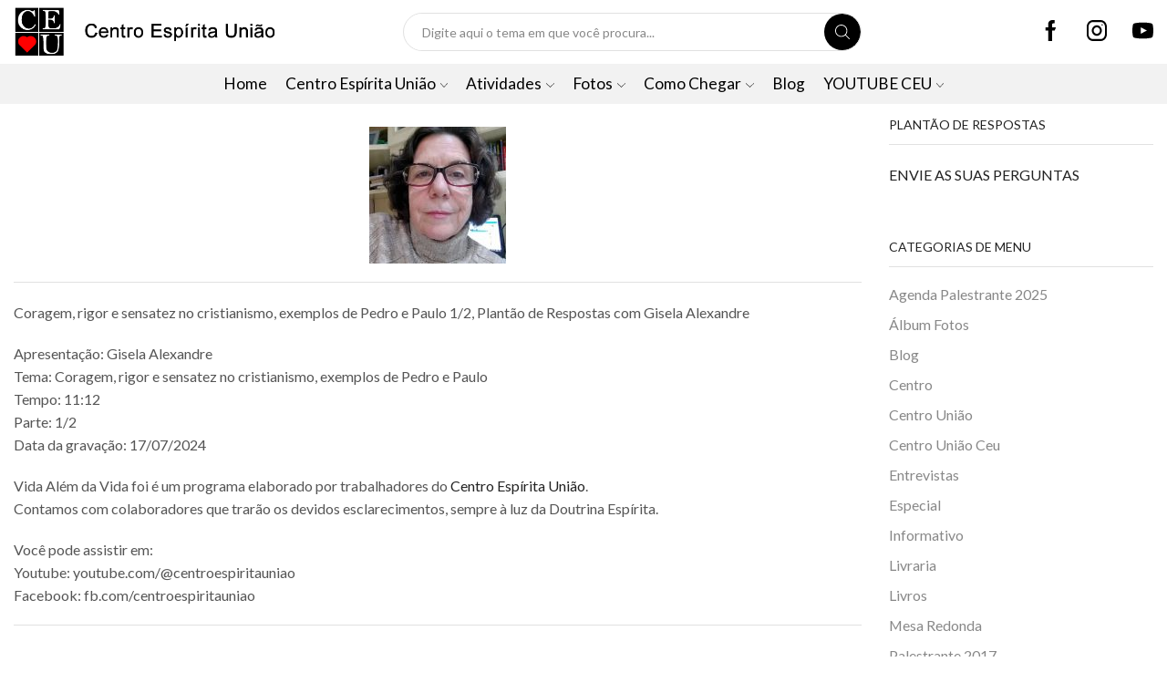

--- FILE ---
content_type: text/html; charset=UTF-8
request_url: https://www.centroespiritauniao.com.br/17-07-2024-coragem-rigor-e-sensatez-no-cristianismo-exemplos-de-pedro-e-paulo-1-2-plantao-de-respostas-com-gisela-alexandre/
body_size: 24399
content:
<!DOCTYPE html><html lang="pt-BR" ><head><meta charset="UTF-8" /><meta name="viewport" content="width=device-width, initial-scale=1.0, maximum-scale=1.0, user-scalable=0"/><meta name='robots' content='index, follow, max-image-preview:large, max-snippet:-1, max-video-preview:-1' /><style>img:is([sizes="auto" i], [sizes^="auto," i]) { contain-intrinsic-size: 3000px 1500px }</style><title>17/07/2024 - Coragem, rigor e sensatez no cristianismo, exemplos de Pedro e Paulo 1/2, Plantão de Respostas com Gisela Alexandre - Centro Espírita União</title><link rel="canonical" href="https://www.centroespiritauniao.com.br/17-07-2024-coragem-rigor-e-sensatez-no-cristianismo-exemplos-de-pedro-e-paulo-1-2-plantao-de-respostas-com-gisela-alexandre/" /><meta property="og:locale" content="pt_BR" /><meta property="og:type" content="article" /><meta property="og:title" content="17/07/2024 - Coragem, rigor e sensatez no cristianismo, exemplos de Pedro e Paulo 1/2, Plantão de Respostas com Gisela Alexandre - Centro Espírita União" /><meta property="og:description" content="..." /><meta property="og:url" content="https://www.centroespiritauniao.com.br/17-07-2024-coragem-rigor-e-sensatez-no-cristianismo-exemplos-de-pedro-e-paulo-1-2-plantao-de-respostas-com-gisela-alexandre/" /><meta property="og:site_name" content="Centro Espírita União" /><meta property="article:publisher" content="https://www.facebook.com/centroespiritauniao" /><meta property="article:published_time" content="2024-06-27T00:15:37+00:00" /><meta property="article:modified_time" content="2024-06-27T01:21:08+00:00" /><meta property="og:image" content="https://www.centroespiritauniao.com.br/wp-content/uploads/2018/01/Gisela-Alexandre.jpg" /><meta property="og:image:width" content="600" /><meta property="og:image:height" content="754" /><meta property="og:image:type" content="image/jpeg" /><meta name="author" content="admin" /><meta name="twitter:card" content="summary_large_image" /><meta name="twitter:label1" content="Escrito por" /><meta name="twitter:data1" content="admin" /><meta name="twitter:label2" content="Est. tempo de leitura" /><meta name="twitter:data2" content="1 minuto" /> <script type="application/ld+json" class="yoast-schema-graph">{"@context":"https://schema.org","@graph":[{"@type":"Article","@id":"https://www.centroespiritauniao.com.br/17-07-2024-coragem-rigor-e-sensatez-no-cristianismo-exemplos-de-pedro-e-paulo-1-2-plantao-de-respostas-com-gisela-alexandre/#article","isPartOf":{"@id":"https://www.centroespiritauniao.com.br/17-07-2024-coragem-rigor-e-sensatez-no-cristianismo-exemplos-de-pedro-e-paulo-1-2-plantao-de-respostas-com-gisela-alexandre/"},"author":{"name":"admin","@id":"https://www.centroespiritauniao.com.br/#/schema/person/f5624a5c03355b7a64732318f649f577"},"headline":"17/07/2024 &#8211; Coragem, rigor e sensatez no cristianismo, exemplos de Pedro e Paulo 1/2, Plantão de Respostas com Gisela Alexandre","datePublished":"2024-06-27T00:15:37+00:00","dateModified":"2024-06-27T01:21:08+00:00","mainEntityOfPage":{"@id":"https://www.centroespiritauniao.com.br/17-07-2024-coragem-rigor-e-sensatez-no-cristianismo-exemplos-de-pedro-e-paulo-1-2-plantao-de-respostas-com-gisela-alexandre/"},"wordCount":108,"publisher":{"@id":"https://www.centroespiritauniao.com.br/#organization"},"image":{"@id":"https://www.centroespiritauniao.com.br/17-07-2024-coragem-rigor-e-sensatez-no-cristianismo-exemplos-de-pedro-e-paulo-1-2-plantao-de-respostas-com-gisela-alexandre/#primaryimage"},"thumbnailUrl":"https://www.centroespiritauniao.com.br/wp-content/uploads/2018/01/Gisela-Alexandre.jpg","articleSection":["Plantão de Respostas 2024"],"inLanguage":"pt-BR"},{"@type":"WebPage","@id":"https://www.centroespiritauniao.com.br/17-07-2024-coragem-rigor-e-sensatez-no-cristianismo-exemplos-de-pedro-e-paulo-1-2-plantao-de-respostas-com-gisela-alexandre/","url":"https://www.centroespiritauniao.com.br/17-07-2024-coragem-rigor-e-sensatez-no-cristianismo-exemplos-de-pedro-e-paulo-1-2-plantao-de-respostas-com-gisela-alexandre/","name":"17/07/2024 - Coragem, rigor e sensatez no cristianismo, exemplos de Pedro e Paulo 1/2, Plantão de Respostas com Gisela Alexandre - Centro Espírita União","isPartOf":{"@id":"https://www.centroespiritauniao.com.br/#website"},"primaryImageOfPage":{"@id":"https://www.centroespiritauniao.com.br/17-07-2024-coragem-rigor-e-sensatez-no-cristianismo-exemplos-de-pedro-e-paulo-1-2-plantao-de-respostas-com-gisela-alexandre/#primaryimage"},"image":{"@id":"https://www.centroespiritauniao.com.br/17-07-2024-coragem-rigor-e-sensatez-no-cristianismo-exemplos-de-pedro-e-paulo-1-2-plantao-de-respostas-com-gisela-alexandre/#primaryimage"},"thumbnailUrl":"https://www.centroespiritauniao.com.br/wp-content/uploads/2018/01/Gisela-Alexandre.jpg","datePublished":"2024-06-27T00:15:37+00:00","dateModified":"2024-06-27T01:21:08+00:00","breadcrumb":{"@id":"https://www.centroespiritauniao.com.br/17-07-2024-coragem-rigor-e-sensatez-no-cristianismo-exemplos-de-pedro-e-paulo-1-2-plantao-de-respostas-com-gisela-alexandre/#breadcrumb"},"inLanguage":"pt-BR","potentialAction":[{"@type":"ReadAction","target":["https://www.centroespiritauniao.com.br/17-07-2024-coragem-rigor-e-sensatez-no-cristianismo-exemplos-de-pedro-e-paulo-1-2-plantao-de-respostas-com-gisela-alexandre/"]}]},{"@type":"ImageObject","inLanguage":"pt-BR","@id":"https://www.centroespiritauniao.com.br/17-07-2024-coragem-rigor-e-sensatez-no-cristianismo-exemplos-de-pedro-e-paulo-1-2-plantao-de-respostas-com-gisela-alexandre/#primaryimage","url":"https://www.centroespiritauniao.com.br/wp-content/uploads/2018/01/Gisela-Alexandre.jpg","contentUrl":"https://www.centroespiritauniao.com.br/wp-content/uploads/2018/01/Gisela-Alexandre.jpg","width":600,"height":754},{"@type":"BreadcrumbList","@id":"https://www.centroespiritauniao.com.br/17-07-2024-coragem-rigor-e-sensatez-no-cristianismo-exemplos-de-pedro-e-paulo-1-2-plantao-de-respostas-com-gisela-alexandre/#breadcrumb","itemListElement":[{"@type":"ListItem","position":1,"name":"Início","item":"https://www.centroespiritauniao.com.br/"},{"@type":"ListItem","position":2,"name":"Blog","item":"https://www.centroespiritauniao.com.br/blog/"},{"@type":"ListItem","position":3,"name":"17/07/2024 &#8211; Coragem, rigor e sensatez no cristianismo, exemplos de Pedro e Paulo 1/2, Plantão de Respostas com Gisela Alexandre"}]},{"@type":"WebSite","@id":"https://www.centroespiritauniao.com.br/#website","url":"https://www.centroespiritauniao.com.br/","name":"Centro Espírita União","description":"Centro Espírita União","publisher":{"@id":"https://www.centroespiritauniao.com.br/#organization"},"potentialAction":[{"@type":"SearchAction","target":{"@type":"EntryPoint","urlTemplate":"https://www.centroespiritauniao.com.br/?s={search_term_string}"},"query-input":{"@type":"PropertyValueSpecification","valueRequired":true,"valueName":"search_term_string"}}],"inLanguage":"pt-BR"},{"@type":"Organization","@id":"https://www.centroespiritauniao.com.br/#organization","name":"Centro Espírita União","url":"https://www.centroespiritauniao.com.br/","logo":{"@type":"ImageObject","inLanguage":"pt-BR","@id":"https://www.centroespiritauniao.com.br/#/schema/logo/image/","url":"https://www.centroespiritauniao.com.br/wp-content/uploads/2017/08/logo-youtube.fw_.png","contentUrl":"https://www.centroespiritauniao.com.br/wp-content/uploads/2017/08/logo-youtube.fw_.png","width":500,"height":500,"caption":"Centro Espírita União"},"image":{"@id":"https://www.centroespiritauniao.com.br/#/schema/logo/image/"},"sameAs":["https://www.facebook.com/centroespiritauniao","https://www.instagram.com/centroespiritauniao/","https://www.youtube.com/centroespiritauniaoceu"]},{"@type":"Person","@id":"https://www.centroespiritauniao.com.br/#/schema/person/f5624a5c03355b7a64732318f649f577","name":"admin","url":"https://www.centroespiritauniao.com.br/author/admin/"}]}</script> <link rel='dns-prefetch' href='//www.googletagmanager.com' /><link rel="alternate" type="application/rss+xml" title="Feed para Centro Espírita União &raquo;" href="https://www.centroespiritauniao.com.br/feed/" /> <script defer src="[data-uri]"></script> <style id='wp-emoji-styles-inline-css' type='text/css'>img.wp-smiley, img.emoji {
		display: inline !important;
		border: none !important;
		box-shadow: none !important;
		height: 1em !important;
		width: 1em !important;
		margin: 0 0.07em !important;
		vertical-align: -0.1em !important;
		background: none !important;
		padding: 0 !important;
	}</style><link rel='stylesheet' id='wp-block-library-css' href='https://www.centroespiritauniao.com.br/wp-includes/css/dist/block-library/style.min.css?ver=6.8.3' type='text/css' media='all' /><style id='classic-theme-styles-inline-css' type='text/css'>/*! This file is auto-generated */
.wp-block-button__link{color:#fff;background-color:#32373c;border-radius:9999px;box-shadow:none;text-decoration:none;padding:calc(.667em + 2px) calc(1.333em + 2px);font-size:1.125em}.wp-block-file__button{background:#32373c;color:#fff;text-decoration:none}</style><style id='global-styles-inline-css' type='text/css'>:root{--wp--preset--aspect-ratio--square: 1;--wp--preset--aspect-ratio--4-3: 4/3;--wp--preset--aspect-ratio--3-4: 3/4;--wp--preset--aspect-ratio--3-2: 3/2;--wp--preset--aspect-ratio--2-3: 2/3;--wp--preset--aspect-ratio--16-9: 16/9;--wp--preset--aspect-ratio--9-16: 9/16;--wp--preset--color--black: #000000;--wp--preset--color--cyan-bluish-gray: #abb8c3;--wp--preset--color--white: #ffffff;--wp--preset--color--pale-pink: #f78da7;--wp--preset--color--vivid-red: #cf2e2e;--wp--preset--color--luminous-vivid-orange: #ff6900;--wp--preset--color--luminous-vivid-amber: #fcb900;--wp--preset--color--light-green-cyan: #7bdcb5;--wp--preset--color--vivid-green-cyan: #00d084;--wp--preset--color--pale-cyan-blue: #8ed1fc;--wp--preset--color--vivid-cyan-blue: #0693e3;--wp--preset--color--vivid-purple: #9b51e0;--wp--preset--gradient--vivid-cyan-blue-to-vivid-purple: linear-gradient(135deg,rgba(6,147,227,1) 0%,rgb(155,81,224) 100%);--wp--preset--gradient--light-green-cyan-to-vivid-green-cyan: linear-gradient(135deg,rgb(122,220,180) 0%,rgb(0,208,130) 100%);--wp--preset--gradient--luminous-vivid-amber-to-luminous-vivid-orange: linear-gradient(135deg,rgba(252,185,0,1) 0%,rgba(255,105,0,1) 100%);--wp--preset--gradient--luminous-vivid-orange-to-vivid-red: linear-gradient(135deg,rgba(255,105,0,1) 0%,rgb(207,46,46) 100%);--wp--preset--gradient--very-light-gray-to-cyan-bluish-gray: linear-gradient(135deg,rgb(238,238,238) 0%,rgb(169,184,195) 100%);--wp--preset--gradient--cool-to-warm-spectrum: linear-gradient(135deg,rgb(74,234,220) 0%,rgb(151,120,209) 20%,rgb(207,42,186) 40%,rgb(238,44,130) 60%,rgb(251,105,98) 80%,rgb(254,248,76) 100%);--wp--preset--gradient--blush-light-purple: linear-gradient(135deg,rgb(255,206,236) 0%,rgb(152,150,240) 100%);--wp--preset--gradient--blush-bordeaux: linear-gradient(135deg,rgb(254,205,165) 0%,rgb(254,45,45) 50%,rgb(107,0,62) 100%);--wp--preset--gradient--luminous-dusk: linear-gradient(135deg,rgb(255,203,112) 0%,rgb(199,81,192) 50%,rgb(65,88,208) 100%);--wp--preset--gradient--pale-ocean: linear-gradient(135deg,rgb(255,245,203) 0%,rgb(182,227,212) 50%,rgb(51,167,181) 100%);--wp--preset--gradient--electric-grass: linear-gradient(135deg,rgb(202,248,128) 0%,rgb(113,206,126) 100%);--wp--preset--gradient--midnight: linear-gradient(135deg,rgb(2,3,129) 0%,rgb(40,116,252) 100%);--wp--preset--font-size--small: 13px;--wp--preset--font-size--medium: 20px;--wp--preset--font-size--large: 36px;--wp--preset--font-size--x-large: 42px;--wp--preset--spacing--20: 0.44rem;--wp--preset--spacing--30: 0.67rem;--wp--preset--spacing--40: 1rem;--wp--preset--spacing--50: 1.5rem;--wp--preset--spacing--60: 2.25rem;--wp--preset--spacing--70: 3.38rem;--wp--preset--spacing--80: 5.06rem;--wp--preset--shadow--natural: 6px 6px 9px rgba(0, 0, 0, 0.2);--wp--preset--shadow--deep: 12px 12px 50px rgba(0, 0, 0, 0.4);--wp--preset--shadow--sharp: 6px 6px 0px rgba(0, 0, 0, 0.2);--wp--preset--shadow--outlined: 6px 6px 0px -3px rgba(255, 255, 255, 1), 6px 6px rgba(0, 0, 0, 1);--wp--preset--shadow--crisp: 6px 6px 0px rgba(0, 0, 0, 1);}:where(.is-layout-flex){gap: 0.5em;}:where(.is-layout-grid){gap: 0.5em;}body .is-layout-flex{display: flex;}.is-layout-flex{flex-wrap: wrap;align-items: center;}.is-layout-flex > :is(*, div){margin: 0;}body .is-layout-grid{display: grid;}.is-layout-grid > :is(*, div){margin: 0;}:where(.wp-block-columns.is-layout-flex){gap: 2em;}:where(.wp-block-columns.is-layout-grid){gap: 2em;}:where(.wp-block-post-template.is-layout-flex){gap: 1.25em;}:where(.wp-block-post-template.is-layout-grid){gap: 1.25em;}.has-black-color{color: var(--wp--preset--color--black) !important;}.has-cyan-bluish-gray-color{color: var(--wp--preset--color--cyan-bluish-gray) !important;}.has-white-color{color: var(--wp--preset--color--white) !important;}.has-pale-pink-color{color: var(--wp--preset--color--pale-pink) !important;}.has-vivid-red-color{color: var(--wp--preset--color--vivid-red) !important;}.has-luminous-vivid-orange-color{color: var(--wp--preset--color--luminous-vivid-orange) !important;}.has-luminous-vivid-amber-color{color: var(--wp--preset--color--luminous-vivid-amber) !important;}.has-light-green-cyan-color{color: var(--wp--preset--color--light-green-cyan) !important;}.has-vivid-green-cyan-color{color: var(--wp--preset--color--vivid-green-cyan) !important;}.has-pale-cyan-blue-color{color: var(--wp--preset--color--pale-cyan-blue) !important;}.has-vivid-cyan-blue-color{color: var(--wp--preset--color--vivid-cyan-blue) !important;}.has-vivid-purple-color{color: var(--wp--preset--color--vivid-purple) !important;}.has-black-background-color{background-color: var(--wp--preset--color--black) !important;}.has-cyan-bluish-gray-background-color{background-color: var(--wp--preset--color--cyan-bluish-gray) !important;}.has-white-background-color{background-color: var(--wp--preset--color--white) !important;}.has-pale-pink-background-color{background-color: var(--wp--preset--color--pale-pink) !important;}.has-vivid-red-background-color{background-color: var(--wp--preset--color--vivid-red) !important;}.has-luminous-vivid-orange-background-color{background-color: var(--wp--preset--color--luminous-vivid-orange) !important;}.has-luminous-vivid-amber-background-color{background-color: var(--wp--preset--color--luminous-vivid-amber) !important;}.has-light-green-cyan-background-color{background-color: var(--wp--preset--color--light-green-cyan) !important;}.has-vivid-green-cyan-background-color{background-color: var(--wp--preset--color--vivid-green-cyan) !important;}.has-pale-cyan-blue-background-color{background-color: var(--wp--preset--color--pale-cyan-blue) !important;}.has-vivid-cyan-blue-background-color{background-color: var(--wp--preset--color--vivid-cyan-blue) !important;}.has-vivid-purple-background-color{background-color: var(--wp--preset--color--vivid-purple) !important;}.has-black-border-color{border-color: var(--wp--preset--color--black) !important;}.has-cyan-bluish-gray-border-color{border-color: var(--wp--preset--color--cyan-bluish-gray) !important;}.has-white-border-color{border-color: var(--wp--preset--color--white) !important;}.has-pale-pink-border-color{border-color: var(--wp--preset--color--pale-pink) !important;}.has-vivid-red-border-color{border-color: var(--wp--preset--color--vivid-red) !important;}.has-luminous-vivid-orange-border-color{border-color: var(--wp--preset--color--luminous-vivid-orange) !important;}.has-luminous-vivid-amber-border-color{border-color: var(--wp--preset--color--luminous-vivid-amber) !important;}.has-light-green-cyan-border-color{border-color: var(--wp--preset--color--light-green-cyan) !important;}.has-vivid-green-cyan-border-color{border-color: var(--wp--preset--color--vivid-green-cyan) !important;}.has-pale-cyan-blue-border-color{border-color: var(--wp--preset--color--pale-cyan-blue) !important;}.has-vivid-cyan-blue-border-color{border-color: var(--wp--preset--color--vivid-cyan-blue) !important;}.has-vivid-purple-border-color{border-color: var(--wp--preset--color--vivid-purple) !important;}.has-vivid-cyan-blue-to-vivid-purple-gradient-background{background: var(--wp--preset--gradient--vivid-cyan-blue-to-vivid-purple) !important;}.has-light-green-cyan-to-vivid-green-cyan-gradient-background{background: var(--wp--preset--gradient--light-green-cyan-to-vivid-green-cyan) !important;}.has-luminous-vivid-amber-to-luminous-vivid-orange-gradient-background{background: var(--wp--preset--gradient--luminous-vivid-amber-to-luminous-vivid-orange) !important;}.has-luminous-vivid-orange-to-vivid-red-gradient-background{background: var(--wp--preset--gradient--luminous-vivid-orange-to-vivid-red) !important;}.has-very-light-gray-to-cyan-bluish-gray-gradient-background{background: var(--wp--preset--gradient--very-light-gray-to-cyan-bluish-gray) !important;}.has-cool-to-warm-spectrum-gradient-background{background: var(--wp--preset--gradient--cool-to-warm-spectrum) !important;}.has-blush-light-purple-gradient-background{background: var(--wp--preset--gradient--blush-light-purple) !important;}.has-blush-bordeaux-gradient-background{background: var(--wp--preset--gradient--blush-bordeaux) !important;}.has-luminous-dusk-gradient-background{background: var(--wp--preset--gradient--luminous-dusk) !important;}.has-pale-ocean-gradient-background{background: var(--wp--preset--gradient--pale-ocean) !important;}.has-electric-grass-gradient-background{background: var(--wp--preset--gradient--electric-grass) !important;}.has-midnight-gradient-background{background: var(--wp--preset--gradient--midnight) !important;}.has-small-font-size{font-size: var(--wp--preset--font-size--small) !important;}.has-medium-font-size{font-size: var(--wp--preset--font-size--medium) !important;}.has-large-font-size{font-size: var(--wp--preset--font-size--large) !important;}.has-x-large-font-size{font-size: var(--wp--preset--font-size--x-large) !important;}
:where(.wp-block-post-template.is-layout-flex){gap: 1.25em;}:where(.wp-block-post-template.is-layout-grid){gap: 1.25em;}
:where(.wp-block-columns.is-layout-flex){gap: 2em;}:where(.wp-block-columns.is-layout-grid){gap: 2em;}
:root :where(.wp-block-pullquote){font-size: 1.5em;line-height: 1.6;}</style><link rel='stylesheet' id='contact-form-7-css' href='https://www.centroespiritauniao.com.br/wp-content/cache/autoptimize/autoptimize_single_64ac31699f5326cb3c76122498b76f66.php?ver=6.1.3' type='text/css' media='all' /><link rel='stylesheet' id='slb_core-css' href='https://www.centroespiritauniao.com.br/wp-content/cache/autoptimize/autoptimize_single_a5bb779e3f9eef4a7dac11ff9eb10e19.php?ver=2.9.4' type='text/css' media='all' /><link rel='stylesheet' id='etheme-parent-style-css' href='https://www.centroespiritauniao.com.br/wp-content/themes/xstore/xstore.min.css?ver=9.6' type='text/css' media='all' /><link rel='stylesheet' id='etheme-wpb-style-css' href='https://www.centroespiritauniao.com.br/wp-content/themes/xstore/css/wpb.min.css?ver=9.6' type='text/css' media='all' /><link rel='stylesheet' id='js_composer_front-css' href='https://www.centroespiritauniao.com.br/wp-content/plugins/js_composer/assets/css/js_composer.min.css?ver=8.3.1' type='text/css' media='all' /><link rel='stylesheet' id='etheme-sidebar-css' href='https://www.centroespiritauniao.com.br/wp-content/themes/xstore/css/modules/layout/sidebar.min.css?ver=9.6' type='text/css' media='all' /><link rel='stylesheet' id='etheme-back-top-css' href='https://www.centroespiritauniao.com.br/wp-content/themes/xstore/css/modules/back-top.min.css?ver=9.6' type='text/css' media='all' /><link rel='stylesheet' id='etheme-mobile-panel-css' href='https://www.centroespiritauniao.com.br/wp-content/themes/xstore/css/modules/layout/mobile-panel.min.css?ver=9.6' type='text/css' media='all' /><link rel='stylesheet' id='etheme-blog-global-css' href='https://www.centroespiritauniao.com.br/wp-content/themes/xstore/css/modules/blog/blog-global.min.css?ver=9.6' type='text/css' media='all' /><link rel='stylesheet' id='etheme-post-global-css' href='https://www.centroespiritauniao.com.br/wp-content/themes/xstore/css/modules/blog/types/global.min.css?ver=9.6' type='text/css' media='all' /><link rel='stylesheet' id='etheme-post-quote-css' href='https://www.centroespiritauniao.com.br/wp-content/themes/xstore/css/modules/blog/formats/quote.min.css?ver=9.6' type='text/css' media='all' /><link rel='stylesheet' id='etheme-post-grid-grid2-css' href='https://www.centroespiritauniao.com.br/wp-content/themes/xstore/css/modules/blog/types/grid-grid2.min.css?ver=9.6' type='text/css' media='all' /><link rel='stylesheet' id='etheme-single-post-global-css' href='https://www.centroespiritauniao.com.br/wp-content/themes/xstore/css/modules/blog/single-post/single-global.min.css?ver=9.6' type='text/css' media='all' /><link rel='stylesheet' id='etheme-single-post-meta-css' href='https://www.centroespiritauniao.com.br/wp-content/themes/xstore/css/modules/blog/single-post/meta.min.css?ver=9.6' type='text/css' media='all' /><link rel='stylesheet' id='etheme-star-rating-css' href='https://www.centroespiritauniao.com.br/wp-content/themes/xstore/css/modules/star-rating.min.css?ver=9.6' type='text/css' media='all' /><link rel='stylesheet' id='etheme-comments-css' href='https://www.centroespiritauniao.com.br/wp-content/themes/xstore/css/modules/comments.min.css?ver=9.6' type='text/css' media='all' /><link rel='stylesheet' id='etheme-contact-forms-css' href='https://www.centroespiritauniao.com.br/wp-content/themes/xstore/css/modules/contact-forms.min.css?ver=9.6' type='text/css' media='all' /><style id='xstore-icons-font-inline-css' type='text/css'>@font-face {
				  font-family: 'xstore-icons';
				  src:
				    url('https://www.centroespiritauniao.com.br/wp-content/themes/xstore/fonts/xstore-icons-light.ttf') format('truetype'),
				    url('https://www.centroespiritauniao.com.br/wp-content/themes/xstore/fonts/xstore-icons-light.woff2') format('woff2'),
				    url('https://www.centroespiritauniao.com.br/wp-content/themes/xstore/fonts/xstore-icons-light.woff') format('woff'),
				    url('https://www.centroespiritauniao.com.br/wp-content/themes/xstore/fonts/xstore-icons-light.svg#xstore-icons') format('svg');
				  font-weight: normal;
				  font-style: normal;
				  font-display: swap;
				}</style><link rel='stylesheet' id='etheme-header-search-css' href='https://www.centroespiritauniao.com.br/wp-content/themes/xstore/css/modules/layout/header/parts/search.min.css?ver=9.6' type='text/css' media='all' /><link rel='stylesheet' id='etheme-header-menu-css' href='https://www.centroespiritauniao.com.br/wp-content/themes/xstore/css/modules/layout/header/parts/menu.min.css?ver=9.6' type='text/css' media='all' /><link rel='stylesheet' id='xstore-kirki-styles-css' href='https://www.centroespiritauniao.com.br/wp-content/cache/autoptimize/autoptimize_single_91710ce6d3e0ab73b1d771bcb30d7178.php?ver=1761752972116' type='text/css' media='all' />  <script defer type="text/javascript" src="https://www.googletagmanager.com/gtag/js?id=GT-MJBXBSF" id="google_gtagjs-js"></script> <script defer id="google_gtagjs-js-after" src="[data-uri]"></script> <script type="text/javascript" src="https://www.centroespiritauniao.com.br/wp-includes/js/jquery/jquery.min.js?ver=3.7.1" id="jquery-core-js"></script> <script defer type="text/javascript" src="https://www.centroespiritauniao.com.br/wp-includes/js/jquery/jquery-migrate.min.js?ver=3.4.1" id="jquery-migrate-js"></script> <script defer src="data:text/javascript;base64,"></script><link rel="https://api.w.org/" href="https://www.centroespiritauniao.com.br/wp-json/" /><link rel="alternate" title="JSON" type="application/json" href="https://www.centroespiritauniao.com.br/wp-json/wp/v2/posts/8406" /><link rel="EditURI" type="application/rsd+xml" title="RSD" href="https://www.centroespiritauniao.com.br/xmlrpc.php?rsd" /><meta name="generator" content="WordPress 6.8.3" /><link rel='shortlink' href='https://www.centroespiritauniao.com.br/?p=8406' />  <script defer src="https://www.googletagmanager.com/gtag/js?id=UA-85170786-1"></script> <script defer src="[data-uri]"></script>  <script type="text/javascript">var _gaq = _gaq || [];
			_gaq.push(['_setAccount', 'ua-127759885-1']);
			_gaq.push(['_trackPageview']);
			(function() {
				var ga = document.createElement('script'); ga.type = 'text/javascript'; ga.async = true;
				ga.src = ('https:' == document.location.protocol ? 'https://ssl' : 'http://www') + '.google-analytics.com/ga.js';
				var s = document.getElementsByTagName('script')[0]; s.parentNode.insertBefore(ga, s);
			})();</script> <meta name="generator" content="Site Kit by Google 1.164.0" /><link rel="prefetch" as="font" href="https://www.centroespiritauniao.com.br/wp-content/themes/xstore/fonts/xstore-icons-light.woff?v=9.6" type="font/woff"><link rel="prefetch" as="font" href="https://www.centroespiritauniao.com.br/wp-content/themes/xstore/fonts/xstore-icons-light.woff2?v=9.6" type="font/woff2"><meta name="generator" content="Powered by WPBakery Page Builder - drag and drop page builder for WordPress."/><link rel="icon" href="https://www.centroespiritauniao.com.br/wp-content/uploads/2022/02/cropped-coracao_png-32x32.png" sizes="32x32" /><link rel="icon" href="https://www.centroespiritauniao.com.br/wp-content/uploads/2022/02/cropped-coracao_png-192x192.png" sizes="192x192" /><link rel="apple-touch-icon" href="https://www.centroespiritauniao.com.br/wp-content/uploads/2022/02/cropped-coracao_png-180x180.png" /><meta name="msapplication-TileImage" content="https://www.centroespiritauniao.com.br/wp-content/uploads/2022/02/cropped-coracao_png-270x270.png" /><style id="kirki-inline-styles"></style><style type="text/css" class="et_custom-css">.swiper-custom-right:not(.et-swiper-elementor-nav),.swiper-custom-left:not(.et-swiper-elementor-nav){background:transparent !important}@media only screen and (max-width:1460px){.swiper-custom-left,.middle-inside .swiper-entry .swiper-button-prev,.middle-inside.swiper-entry .swiper-button-prev{left:-15px}.swiper-custom-right,.middle-inside .swiper-entry .swiper-button-next,.middle-inside.swiper-entry .swiper-button-next{right:-15px}.middle-inbox .swiper-entry .swiper-button-prev,.middle-inbox.swiper-entry .swiper-button-prev{left:8px}.middle-inbox .swiper-entry .swiper-button-next,.middle-inbox.swiper-entry .swiper-button-next{right:8px}.swiper-entry:hover .swiper-custom-left,.middle-inside .swiper-entry:hover .swiper-button-prev,.middle-inside.swiper-entry:hover .swiper-button-prev{left:-5px}.swiper-entry:hover .swiper-custom-right,.middle-inside .swiper-entry:hover .swiper-button-next,.middle-inside.swiper-entry:hover .swiper-button-next{right:-5px}.middle-inbox .swiper-entry:hover .swiper-button-prev,.middle-inbox.swiper-entry:hover .swiper-button-prev{left:5px}.middle-inbox .swiper-entry:hover .swiper-button-next,.middle-inbox.swiper-entry:hover .swiper-button-next{right:5px}}@media only screen and (max-width:992px){.header-wrapper,.site-header-vertical{display:none}}@media only screen and (min-width:993px){.mobile-header-wrapper{display:none}}.swiper-container{width:auto}.content-product .product-content-image img,.category-grid img,.categoriesCarousel .category-grid img{width:100%}.etheme-elementor-slider:not(.swiper-container-initialized,.swiper-initialized) .swiper-slide{max-width:calc(100% / var(--slides-per-view,4))}.etheme-elementor-slider[data-animation]:not(.swiper-container-initialized,.swiper-initialized,[data-animation=slide],[data-animation=coverflow]) .swiper-slide{max-width:100%}body:not([data-elementor-device-mode]) .etheme-elementor-off-canvas__container{transition:none;opacity:0;visibility:hidden;position:fixed}</style><noscript><style>.wpb_animate_when_almost_visible { opacity: 1; }</style></noscript><style type="text/css" data-type="et_vc_shortcodes-custom-css">@media only screen and (max-width: 1199px) and (min-width: 769px) { div.et-md-no-bg { background-image: none !important; } }@media only screen and (max-width: 768px) and (min-width: 480px) { div.et-sm-no-bg { background-image: none !important; } }@media only screen and (max-width: 480px) {div.et-xs-no-bg { background-image: none !important; }}</style></head><body data-rsssl=1 class="wp-singular post-template-default single single-post postid-8406 single-format-standard wp-theme-xstore et_b_dt_header-not-overlap et_b_mob_header-not-overlap  et-preloader-off et-catalog-off global-post-template-default wpb-js-composer js-comp-ver-8.3.1 vc_responsive" data-mode="light"><div style="z-index: -2011; opacity: 0; visibility: hidden; height: 0px; position: absolute; left: -2011px; overflow: hidden;"><a href="https://www.8theme.com/woocommerce-themes/">best wordpress themes</a></div><div class="template-container"><div class="template-content"><div class="page-wrapper"><header id="header" class="site-header sticky"  data-type="sticky"><div class="header-wrapper"><div class="header-main-wrapper sticky"><div class="header-main" data-title="Header main"><div class="et-row-container et-container"><div class="et-wrap-columns flex align-items-center"><div class="et_column et_col-xs-3 et_col-xs-offset-0"><div class="et_element et_b_header-logo align-start mob-align-center et_element-top-level" > <a href="https://www.centroespiritauniao.com.br"> <span><img width="529" height="100" src="https://www.centroespiritauniao.com.br/wp-content/uploads/2022/02/logo-centro-espirita-uniao.png" class="et_b_header-logo-img" alt="" decoding="async" fetchpriority="high" srcset="https://www.centroespiritauniao.com.br/wp-content/uploads/2022/02/logo-centro-espirita-uniao.png 529w, https://www.centroespiritauniao.com.br/wp-content/uploads/2022/02/logo-centro-espirita-uniao-300x57.png 300w, https://www.centroespiritauniao.com.br/wp-content/uploads/2022/02/logo-centro-espirita-uniao-1x1.png 1w, https://www.centroespiritauniao.com.br/wp-content/uploads/2022/02/logo-centro-espirita-uniao-10x2.png 10w" sizes="(max-width: 529px) 100vw, 529px" /></span><span class="fixed"><img width="529" height="100" src="https://www.centroespiritauniao.com.br/wp-content/uploads/2022/02/logo-centro-espirita-uniao.png" class="et_b_header-logo-img" alt="" decoding="async" fetchpriority="high" srcset="https://www.centroespiritauniao.com.br/wp-content/uploads/2022/02/logo-centro-espirita-uniao.png 529w, https://www.centroespiritauniao.com.br/wp-content/uploads/2022/02/logo-centro-espirita-uniao-300x57.png 300w, https://www.centroespiritauniao.com.br/wp-content/uploads/2022/02/logo-centro-espirita-uniao-1x1.png 1w, https://www.centroespiritauniao.com.br/wp-content/uploads/2022/02/logo-centro-espirita-uniao-10x2.png 10w" sizes="(max-width: 529px) 100vw, 529px" /></span> </a></div></div><div class="et_column et_col-xs-5 et_col-xs-offset-1"><div class="et_element et_b_header-search flex align-items-center   et-content-right justify-content-center mob-justify-content- flex-basis-full et_element-top-level et-content-dropdown" ><form action="https://www.centroespiritauniao.com.br/" role="search" data-min="3" data-per-page="100"
 class="ajax-search-form  input-input " method="get"><div class="input-row flex align-items-center et-overflow-hidden" data-search-mode="dark"> <label class="screen-reader-text" for="et_b-header-search-input-27">Search input</label> <input type="text" value=""
 placeholder="Digite aqui o tema em que você procura..." autocomplete="off" class="form-control" id="et_b-header-search-input-27" name="s"> <input type="hidden" name="et_search" value="true"> <span class="buttons-wrapper flex flex-nowrap pos-relative"> <span class="clear flex-inline justify-content-center align-items-center pointer"> <span class="et_b-icon"> <svg xmlns="http://www.w3.org/2000/svg" width=".7em" height=".7em" viewBox="0 0 24 24"><path d="M13.056 12l10.728-10.704c0.144-0.144 0.216-0.336 0.216-0.552 0-0.192-0.072-0.384-0.216-0.528-0.144-0.12-0.336-0.216-0.528-0.216 0 0 0 0 0 0-0.192 0-0.408 0.072-0.528 0.216l-10.728 10.728-10.704-10.728c-0.288-0.288-0.768-0.288-1.056 0-0.168 0.144-0.24 0.336-0.24 0.528 0 0.216 0.072 0.408 0.216 0.552l10.728 10.704-10.728 10.704c-0.144 0.144-0.216 0.336-0.216 0.552s0.072 0.384 0.216 0.528c0.288 0.288 0.768 0.288 1.056 0l10.728-10.728 10.704 10.704c0.144 0.144 0.336 0.216 0.528 0.216s0.384-0.072 0.528-0.216c0.144-0.144 0.216-0.336 0.216-0.528s-0.072-0.384-0.216-0.528l-10.704-10.704z"></path></svg> </span> </span> <button type="submit" class="search-button flex justify-content-center align-items-center pointer" aria-label="Search button"> <span class="et_b-loader"></span> <svg xmlns="http://www.w3.org/2000/svg" width="1em" height="1em" fill="currentColor" viewBox="0 0 24 24"><path d="M23.784 22.8l-6.168-6.144c1.584-1.848 2.448-4.176 2.448-6.576 0-5.52-4.488-10.032-10.032-10.032-5.52 0-10.008 4.488-10.008 10.008s4.488 10.032 10.032 10.032c2.424 0 4.728-0.864 6.576-2.472l6.168 6.144c0.144 0.144 0.312 0.216 0.48 0.216s0.336-0.072 0.456-0.192c0.144-0.12 0.216-0.288 0.24-0.48 0-0.192-0.072-0.384-0.192-0.504zM18.696 10.080c0 4.752-3.888 8.64-8.664 8.64-4.752 0-8.64-3.888-8.64-8.664 0-4.752 3.888-8.64 8.664-8.64s8.64 3.888 8.64 8.664z"></path></svg> <span class="screen-reader-text">Search</span></button> </span></div></form></div></div><div class="et_column et_col-xs-3 et_col-xs-offset-0"><div class="et_element et_b_header-socials et-socials flex flex-nowrap align-items-center  justify-content-end mob-justify-content-start et_element-top-level flex-row" > <a href="https://www.facebook.com/centroespiritauniao" target="_blank"            data-tooltip="Facebook" title="Facebook"> <span class="screen-reader-text hidden">Facebook</span> <svg xmlns="http://www.w3.org/2000/svg" width="1em" height="1em" viewBox="0 0 24 24"><path d="M13.488 8.256v-3c0-0.84 0.672-1.488 1.488-1.488h1.488v-3.768h-2.976c-2.472 0-4.488 2.016-4.488 4.512v3.744h-3v3.744h3v12h4.512v-12h3l1.488-3.744h-4.512z"></path></svg> </a> <a href="https://www.instagram.com/centroespiritauniao/" target="_blank"            data-tooltip="Instagram" title="Instagram"> <span class="screen-reader-text hidden">Instagram</span> <svg xmlns="http://www.w3.org/2000/svg" width="1em" height="1em" viewBox="0 0 24 24"><path d="M16.512 0h-9.024c-4.128 0-7.488 3.36-7.488 7.488v9c0 4.152 3.36 7.512 7.488 7.512h9c4.152 0 7.512-3.36 7.512-7.488v-9.024c0-4.128-3.36-7.488-7.488-7.488zM21.744 16.512c0 2.904-2.352 5.256-5.256 5.256h-9c-2.904 0-5.256-2.352-5.256-5.256v-9.024c0-2.904 2.352-5.256 5.256-5.256h9c2.904 0 5.256 2.352 5.256 5.256v9.024zM12 6c-3.312 0-6 2.688-6 6s2.688 6 6 6 6-2.688 6-6-2.688-6-6-6zM12 15.744c-2.064 0-3.744-1.68-3.744-3.744s1.68-3.744 3.744-3.744 3.744 1.68 3.744 3.744c0 2.064-1.68 3.744-3.744 3.744zM19.248 5.544c0 0.437-0.355 0.792-0.792 0.792s-0.792-0.355-0.792-0.792c0-0.437 0.355-0.792 0.792-0.792s0.792 0.355 0.792 0.792z"></path></svg> </a> <a href="https://www.youtube.com/centroespiritauniaoceu" target="_blank"            data-tooltip="Youtube" title="Youtube"> <span class="screen-reader-text hidden">Youtube</span> <svg xmlns="http://www.w3.org/2000/svg" width="1em" height="1em" viewBox="0 0 32 32"><path d="M31.050 7.041c-0.209-0.886-0.874-1.597-1.764-1.879-2.356-0.748-7.468-1.47-13.286-1.47s-10.93 0.722-13.287 1.47c-0.889 0.282-1.555 0.993-1.764 1.879-0.394 1.673-0.95 4.776-0.95 8.959s0.556 7.286 0.95 8.959c0.209 0.886 0.874 1.597 1.764 1.879 2.356 0.748 7.468 1.47 13.286 1.47s10.93-0.722 13.287-1.47c0.889-0.282 1.555-0.993 1.764-1.879 0.394-1.673 0.95-4.776 0.95-8.959s-0.556-7.286-0.95-8.959zM12.923 20.923v-9.846l9.143 4.923-9.143 4.923z"></path></svg> </a></div></div></div></div></div></div><div class="header-bottom-wrapper sticky"><div class="header-bottom" data-title="Header bottom"><div class="et-row-container et-container"><div class="et-wrap-columns flex align-items-center"><div class="et_column et_col-xs-12 et_col-xs-offset-0 pos-static"><div class="et_element et_b_header-menu header-main-menu flex align-items-center menu-items-arrow  justify-content-center et_element-top-level" ><div class="menu-main-container"><ul id="menu-primarynavigationmenu" class="menu"><li id="menu-item-2648" class="menu-item menu-item-type-custom menu-item-object-custom menu-item-home menu-item-2648 item-level-0 item-design-dropdown"><a href="https://www.centroespiritauniao.com.br/" class="item-link">Home</a></li><li id="menu-item-2447" class="menu-item menu-item-type-custom menu-item-object-custom menu-item-has-children menu-parent-item menu-item-2447 item-level-0 item-design-dropdown"><a href="#" class="item-link">Centro Espírita União<svg class="arrow " xmlns="http://www.w3.org/2000/svg" width="0.5em" height="0.5em" viewBox="0 0 24 24"><path d="M23.784 6.072c-0.264-0.264-0.672-0.264-0.984 0l-10.8 10.416-10.8-10.416c-0.264-0.264-0.672-0.264-0.984 0-0.144 0.12-0.216 0.312-0.216 0.48 0 0.192 0.072 0.36 0.192 0.504l11.28 10.896c0.096 0.096 0.24 0.192 0.48 0.192 0.144 0 0.288-0.048 0.432-0.144l0.024-0.024 11.304-10.92c0.144-0.12 0.24-0.312 0.24-0.504 0.024-0.168-0.048-0.36-0.168-0.48z"></path></svg></a><div class="nav-sublist-dropdown"><div class="container"><ul><li id="menu-item-2448" class="menu-item menu-item-type-post_type menu-item-object-page menu-item-2448 item-level-1"><a href="https://www.centroespiritauniao.com.br/historia-do-centro-espirita-uniao/" class="item-link type-img position-">História do Centro Espírita União</a></li><li id="menu-item-2458" class="menu-item menu-item-type-post_type menu-item-object-page menu-item-2458 item-level-1"><a href="https://www.centroespiritauniao.com.br/palavras-do-presidente/" class="item-link type-img position-">Palavras do Presidente</a></li><li id="menu-item-2954" class="menu-item menu-item-type-post_type menu-item-object-page menu-item-2954 item-level-1"><a href="https://www.centroespiritauniao.com.br/espaco-acervo-chico-xavier-em-sao-paulo/" class="item-link type-img position-">Espaço acervo Chico Xavier</a></li><li id="menu-item-2585" class="menu-item menu-item-type-post_type menu-item-object-page menu-item-2585 item-level-1"><a href="https://www.centroespiritauniao.com.br/bazar-permanente/" class="item-link type-img position-">Bazar Permanente</a></li><li id="menu-item-2592" class="menu-item menu-item-type-post_type menu-item-object-page menu-item-2592 item-level-1"><a href="https://www.centroespiritauniao.com.br/brecho/" class="item-link type-img position-">Brechó</a></li><li id="menu-item-2569" class="menu-item menu-item-type-post_type menu-item-object-page menu-item-2569 item-level-1"><a href="https://www.centroespiritauniao.com.br/lanchonete/" class="item-link type-img position-">Lanchonete</a></li><li id="menu-item-2647" class="menu-item menu-item-type-post_type menu-item-object-page menu-item-2647 item-level-1"><a href="https://www.centroespiritauniao.com.br/livraria-espirita-centro-espirita-uniao-ceu/" class="item-link type-img position-">Livraria – Centro de São Paulo</a></li><li id="menu-item-2994" class="menu-item menu-item-type-post_type menu-item-object-page menu-item-2994 item-level-1"><a href="https://www.centroespiritauniao.com.br/livraria-espirita-uniao-loja-centro-uniao/" class="item-link type-img position-">Livraria – Centro Espírita União</a></li></ul></div></div></li><li id="menu-item-2449" class="menu-item menu-item-type-custom menu-item-object-custom menu-item-has-children menu-parent-item menu-item-2449 item-level-0 item-design-dropdown"><a href="#" class="item-link">Atividades<svg class="arrow " xmlns="http://www.w3.org/2000/svg" width="0.5em" height="0.5em" viewBox="0 0 24 24"><path d="M23.784 6.072c-0.264-0.264-0.672-0.264-0.984 0l-10.8 10.416-10.8-10.416c-0.264-0.264-0.672-0.264-0.984 0-0.144 0.12-0.216 0.312-0.216 0.48 0 0.192 0.072 0.36 0.192 0.504l11.28 10.896c0.096 0.096 0.24 0.192 0.48 0.192 0.144 0 0.288-0.048 0.432-0.144l0.024-0.024 11.304-10.92c0.144-0.12 0.24-0.312 0.24-0.504 0.024-0.168-0.048-0.36-0.168-0.48z"></path></svg></a><div class="nav-sublist-dropdown"><div class="container"><ul><li id="menu-item-2465" class="menu-item menu-item-type-custom menu-item-object-custom menu-item-has-children menu-parent-item menu-item-2465 item-level-1"><a href="#" class="item-link type-img position-">Doutrinárias</a><div class="nav-sublist"><ul><li id="menu-item-2534" class="menu-item menu-item-type-post_type menu-item-object-page menu-item-2534 item-level-2"><a href="https://www.centroespiritauniao.com.br/palestra-publica-passe/" class="item-link type-img position-">Palestra Pública na sequencia Passe</a></li><li id="menu-item-8389" class="menu-item menu-item-type-custom menu-item-object-custom menu-item-8389 item-level-2"><a href="https://www.centroespiritauniao.com.br/atendimento-fraterno/" class="item-link type-img position-">Atendimento Fraterno</a></li><li id="menu-item-2497" class="menu-item menu-item-type-post_type menu-item-object-page menu-item-2497 item-level-2"><a href="https://www.centroespiritauniao.com.br/evangelizacao-infanto-juvenil/" class="item-link type-img position-">Evangelização Infanto-Juvenil</a></li><li id="menu-item-2524" class="menu-item menu-item-type-post_type menu-item-object-page menu-item-2524 item-level-2"><a href="https://www.centroespiritauniao.com.br/grupo-estudos-da-doutrina-espirita-gede/" class="item-link type-img position-">Grupo Estudos da Doutrina Espírita – GEDE</a></li><li id="menu-item-2471" class="menu-item menu-item-type-post_type menu-item-object-page menu-item-2471 item-level-2"><a href="https://www.centroespiritauniao.com.br/desobsessao/" class="item-link type-img position-">Desobsessão</a></li><li id="menu-item-2541" class="menu-item menu-item-type-post_type menu-item-object-page menu-item-2541 item-level-2"><a href="https://www.centroespiritauniao.com.br/tratamento-espiritual/" class="item-link type-img position-">Tratamento Espiritual</a></li></ul></div></li><li id="menu-item-2466" class="menu-item menu-item-type-custom menu-item-object-custom menu-item-has-children menu-parent-item menu-item-2466 item-level-1"><a href="#" class="item-link type-img position-">Sociais</a><div class="nav-sublist"><ul><li id="menu-item-6935" class="menu-item menu-item-type-custom menu-item-object-custom menu-item-6935 item-level-2"><a href="https://www.centroespiritauniao.com.br/palestras-educativas-em-sequencia-passe/" class="item-link type-img position-">Palestras Educativas em sequencia Passe</a></li><li id="menu-item-6939" class="menu-item menu-item-type-custom menu-item-object-custom menu-item-6939 item-level-2"><a href="https://www.centroespiritauniao.com.br/evangelizacao-infantil-e-pre-adolescentes/" class="item-link type-img position-">Evangelização Infantil e pré-adolescentes</a></li><li id="menu-item-2552" class="menu-item menu-item-type-post_type menu-item-object-page menu-item-2552 item-level-2"><a href="https://www.centroespiritauniao.com.br/curso-para-gestantes/" class="item-link type-img position-">Curso Puericultura &#8211; Gestantes</a></li><li id="menu-item-2559" class="menu-item menu-item-type-post_type menu-item-object-page menu-item-2559 item-level-2"><a href="https://www.centroespiritauniao.com.br/lanche-semanal/" class="item-link type-img position-">Lanche semanal</a></li><li id="menu-item-2617" class="menu-item menu-item-type-post_type menu-item-object-page menu-item-2617 item-level-2"><a href="https://www.centroespiritauniao.com.br/distribuicao-de-cestas-basicas-mensais/" class="item-link type-img position-">Distribuição de cestas básicas mensais</a></li><li id="menu-item-2627" class="menu-item menu-item-type-post_type menu-item-object-page menu-item-2627 item-level-2"><a href="https://www.centroespiritauniao.com.br/distribuicao-de-inverno-natal/" class="item-link type-img position-">Distribuição de Inverno / Natal</a></li><li id="menu-item-2482" class="menu-item menu-item-type-post_type menu-item-object-page menu-item-2482 item-level-2"><a href="https://www.centroespiritauniao.com.br/distribuicao-de-mensagens/" class="item-link type-img position-">Distribuição de mensagens</a></li><li id="menu-item-2609" class="menu-item menu-item-type-post_type menu-item-object-page menu-item-2609 item-level-2"><a href="https://www.centroespiritauniao.com.br/confeccao-de-artesanatos-e-roupas/" class="item-link type-img position-">Confecção de artesanatos e roupas</a></li></ul></div></li></ul></div></div></li><li id="menu-item-2452" class="menu-item menu-item-type-custom menu-item-object-custom menu-item-has-children menu-parent-item menu-item-2452 item-level-0 item-design-dropdown"><a href="#" class="item-link">Fotos<svg class="arrow " xmlns="http://www.w3.org/2000/svg" width="0.5em" height="0.5em" viewBox="0 0 24 24"><path d="M23.784 6.072c-0.264-0.264-0.672-0.264-0.984 0l-10.8 10.416-10.8-10.416c-0.264-0.264-0.672-0.264-0.984 0-0.144 0.12-0.216 0.312-0.216 0.48 0 0.192 0.072 0.36 0.192 0.504l11.28 10.896c0.096 0.096 0.24 0.192 0.48 0.192 0.144 0 0.288-0.048 0.432-0.144l0.024-0.024 11.304-10.92c0.144-0.12 0.24-0.312 0.24-0.504 0.024-0.168-0.048-0.36-0.168-0.48z"></path></svg></a><div class="nav-sublist-dropdown"><div class="container"><ul><li id="menu-item-8566" class="menu-item menu-item-type-custom menu-item-object-custom menu-item-has-children menu-parent-item menu-item-8566 item-level-1"><a href="#" class="item-link type-img position-">Dia das Crianças</a><div class="nav-sublist"><ul><li id="menu-item-8584" class="menu-item menu-item-type-post_type menu-item-object-page menu-item-8584 item-level-2"><a href="https://www.centroespiritauniao.com.br/2024-dia-das-criancas/" class="item-link type-img position-">2024 – Dia das Crianças</a></li></ul></div></li><li id="menu-item-7788" class="menu-item menu-item-type-custom menu-item-object-custom menu-item-has-children menu-parent-item menu-item-7788 item-level-1"><a href="#" class="item-link type-img position-">Distribuição de inverno</a><div class="nav-sublist"><ul><li id="menu-item-3025" class="menu-item menu-item-type-post_type menu-item-object-post menu-item-3025 item-level-2"><a href="https://www.centroespiritauniao.com.br/2017-distribuicao-de-inverno/" class="item-link type-img position-">2017 – Distribuição de Inverno</a></li><li id="menu-item-7787" class="menu-item menu-item-type-post_type menu-item-object-post menu-item-7787 item-level-2"><a href="https://www.centroespiritauniao.com.br/2023-distribuicao-de-inverno/" class="item-link type-img position-">2023 – Distribuição de inverno</a></li><li id="menu-item-8440" class="menu-item menu-item-type-post_type menu-item-object-post menu-item-8440 item-level-2"><a href="https://www.centroespiritauniao.com.br/2024-distribuicao-de-inverno/" class="item-link type-img position-">2024 – Distribuição de Inverno</a></li><li id="menu-item-9049" class="menu-item menu-item-type-post_type menu-item-object-post menu-item-9049 item-level-2"><a href="https://www.centroespiritauniao.com.br/2025-distribuicao-de-inverno/" class="item-link type-img position-">2025 – Distribuição de Inverno</a></li></ul></div></li><li id="menu-item-7019" class="menu-item menu-item-type-custom menu-item-object-custom menu-item-has-children menu-parent-item menu-item-7019 item-level-1"><a href="#" class="item-link type-img position-">Distribuição de Natal</a><div class="nav-sublist"><ul><li id="menu-item-3235" class="menu-item menu-item-type-post_type menu-item-object-post menu-item-3235 item-level-2"><a href="https://www.centroespiritauniao.com.br/2013-distribuicao-de-natal/" class="item-link type-img position-">2013 – Distribuição de Natal</a></li><li id="menu-item-3172" class="menu-item menu-item-type-post_type menu-item-object-post menu-item-3172 item-level-2"><a href="https://www.centroespiritauniao.com.br/2014-distribuicao-de-natal/" class="item-link type-img position-">2014 – Distribuição de Natal</a></li><li id="menu-item-3098" class="menu-item menu-item-type-post_type menu-item-object-post menu-item-3098 item-level-2"><a href="https://www.centroespiritauniao.com.br/2015-distribuicao-de-natal/" class="item-link type-img position-">2015 – Distribuição de Natal</a></li><li id="menu-item-3050" class="menu-item menu-item-type-post_type menu-item-object-post menu-item-3050 item-level-2"><a href="https://www.centroespiritauniao.com.br/2016-distribuicao-de-natal/" class="item-link type-img position-">2016 – Distribuição de Natal</a></li><li id="menu-item-4107" class="menu-item menu-item-type-post_type menu-item-object-post menu-item-4107 item-level-2"><a href="https://www.centroespiritauniao.com.br/2017-distribuicao-de-natal/" class="item-link type-img position-">2017 – Distribuição de Natal</a></li><li id="menu-item-5396" class="menu-item menu-item-type-custom menu-item-object-custom menu-item-5396 item-level-2"><a href="https://www.centroespiritauniao.com.br/blog/distribuicao-de-natal-14-12-2019-e-confraternizacao-entre-os-trabalhadores-da-casa/" class="item-link type-img position-">2019 &#8211; Distribuição de Natal</a></li><li id="menu-item-5395" class="menu-item menu-item-type-post_type menu-item-object-post menu-item-5395 item-level-2"><a href="https://www.centroespiritauniao.com.br/2020-distribuicao-de-natal/" class="item-link type-img position-">2020 – Distribuição de Natal</a></li><li id="menu-item-7557" class="menu-item menu-item-type-custom menu-item-object-custom menu-item-7557 item-level-2"><a href="https://www.centroespiritauniao.com.br/2022-distribuicao-de-natal/" class="item-link type-img position-">2022 – Distribuição de Natal</a></li><li id="menu-item-8143" class="menu-item menu-item-type-post_type menu-item-object-post menu-item-8143 item-level-2"><a href="https://www.centroespiritauniao.com.br/distribuicao-de-natal/" class="item-link type-img position-">2023 – Distribuição  de Natal</a></li></ul></div></li><li id="menu-item-7020" class="menu-item menu-item-type-custom menu-item-object-custom menu-item-has-children menu-parent-item menu-item-7020 item-level-1"><a href="#" class="item-link type-img position-">Festa de Kardec</a><div class="nav-sublist"><ul><li id="menu-item-3314" class="menu-item menu-item-type-post_type menu-item-object-post menu-item-3314 item-level-2"><a href="https://www.centroespiritauniao.com.br/2011-festa-kardec/" class="item-link type-img position-">2011 – Festa Kardec</a></li><li id="menu-item-3256" class="menu-item menu-item-type-post_type menu-item-object-post menu-item-3256 item-level-2"><a href="https://www.centroespiritauniao.com.br/2013-festa-kardec/" class="item-link type-img position-">2013 – Festa Kardec</a></li></ul></div></li><li id="menu-item-3189" class="menu-item menu-item-type-post_type menu-item-object-post menu-item-3189 item-level-1"><a href="https://www.centroespiritauniao.com.br/2014-lancamento-do-livro-fe-e-vida/" class="item-link type-img position-">2014 – Lançamento do livro Fé e Vida</a></li><li id="menu-item-3285" class="menu-item menu-item-type-post_type menu-item-object-post menu-item-3285 item-level-1"><a href="https://www.centroespiritauniao.com.br/2012-bienal/" class="item-link type-img position-">2012 – Bienal</a></li><li id="menu-item-3269" class="menu-item menu-item-type-post_type menu-item-object-post menu-item-3269 item-level-1"><a href="https://www.centroespiritauniao.com.br/2012-confraternizacao/" class="item-link type-img position-">2012 – Confraternização</a></li><li id="menu-item-2935" class="menu-item menu-item-type-post_type menu-item-object-post menu-item-2935 item-level-1"><a href="https://www.centroespiritauniao.com.br/espaco-chico-xavier/" class="item-link type-img position-">Espaço Chico Xavier</a></li><li id="menu-item-3358" class="menu-item menu-item-type-post_type menu-item-object-post menu-item-3358 item-level-1"><a href="https://www.centroespiritauniao.com.br/convivencia-com-chico-xavier/" class="item-link type-img position-">Convivência com Chico Xavier</a></li><li id="menu-item-3368" class="menu-item menu-item-type-post_type menu-item-object-post menu-item-3368 item-level-1"><a href="https://www.centroespiritauniao.com.br/trabalhos-doutrinarios/" class="item-link type-img position-">Trabalhos Doutrinários</a></li><li id="menu-item-3412" class="menu-item menu-item-type-post_type menu-item-object-post menu-item-3412 item-level-1"><a href="https://www.centroespiritauniao.com.br/trabalhos-sociais/" class="item-link type-img position-">Trabalhos Sociais</a></li><li id="menu-item-3446" class="menu-item menu-item-type-post_type menu-item-object-post menu-item-3446 item-level-1"><a href="https://www.centroespiritauniao.com.br/voluntarios/" class="item-link type-img position-">Voluntários</a></li></ul></div></div></li><li id="menu-item-2650" class="menu-item menu-item-type-custom menu-item-object-custom menu-item-has-children menu-parent-item menu-item-2650 item-level-0 item-design-dropdown"><a href="#" class="item-link">Como Chegar<svg class="arrow " xmlns="http://www.w3.org/2000/svg" width="0.5em" height="0.5em" viewBox="0 0 24 24"><path d="M23.784 6.072c-0.264-0.264-0.672-0.264-0.984 0l-10.8 10.416-10.8-10.416c-0.264-0.264-0.672-0.264-0.984 0-0.144 0.12-0.216 0.312-0.216 0.48 0 0.192 0.072 0.36 0.192 0.504l11.28 10.896c0.096 0.096 0.24 0.192 0.48 0.192 0.144 0 0.288-0.048 0.432-0.144l0.024-0.024 11.304-10.92c0.144-0.12 0.24-0.312 0.24-0.504 0.024-0.168-0.048-0.36-0.168-0.48z"></path></svg></a><div class="nav-sublist-dropdown"><div class="container"><ul><li id="menu-item-4383" class="menu-item menu-item-type-post_type menu-item-object-page menu-item-4383 item-level-1"><a href="https://www.centroespiritauniao.com.br/endereco-do-brecho-centro-espirita-uniao/" class="item-link type-img position-">Brecho Centro Espírita União</a></li><li id="menu-item-2651" class="menu-item menu-item-type-post_type menu-item-object-page menu-item-2651 item-level-1"><a href="https://www.centroespiritauniao.com.br/como-chegar-ao-centro-espirita-uniao/" class="item-link type-img position-">Centro Espírita União</a></li><li id="menu-item-2652" class="menu-item menu-item-type-post_type menu-item-object-page menu-item-2652 item-level-1"><a href="https://www.centroespiritauniao.com.br/livraria-espirita-centro-espirita-uniao-ceu/" class="item-link type-img position-">Livraria Centro de São Paulo</a></li></ul></div></div></li><li id="menu-item-3710" class="menu-item menu-item-type-taxonomy menu-item-object-category menu-item-3710 item-level-0 item-design-dropdown"><a href="https://www.centroespiritauniao.com.br/categoria/blog/" class="item-link">Blog</a></li><li id="menu-item-6408" class="menu-item menu-item-type-custom menu-item-object-custom menu-item-has-children menu-parent-item menu-item-6408 item-level-0 item-design-dropdown"><a href="#" class="item-link">YOUTUBE CEU<svg class="arrow " xmlns="http://www.w3.org/2000/svg" width="0.5em" height="0.5em" viewBox="0 0 24 24"><path d="M23.784 6.072c-0.264-0.264-0.672-0.264-0.984 0l-10.8 10.416-10.8-10.416c-0.264-0.264-0.672-0.264-0.984 0-0.144 0.12-0.216 0.312-0.216 0.48 0 0.192 0.072 0.36 0.192 0.504l11.28 10.896c0.096 0.096 0.24 0.192 0.48 0.192 0.144 0 0.288-0.048 0.432-0.144l0.024-0.024 11.304-10.92c0.144-0.12 0.24-0.312 0.24-0.504 0.024-0.168-0.048-0.36-0.168-0.48z"></path></svg></a><div class="nav-sublist-dropdown"><div class="container"><ul><li id="menu-item-6411" class="menu-item menu-item-type-custom menu-item-object-custom menu-item-6411 item-level-1"><a target="_blank" href="https://www.youtube.com/playlist?list=PLGP4axXgtlf5cxLa2ZBPr3Q7wvFJ672bb" class="item-link type-img position-">Palestras</a></li><li id="menu-item-6410" class="menu-item menu-item-type-custom menu-item-object-custom menu-item-6410 item-level-1"><a target="_blank" href="https://www.youtube.com/playlist?list=PLGP4axXgtlf7tkGbFCroJCoYdnK7e_Kxn" class="item-link type-img position-">Plantão de Respostas</a></li><li id="menu-item-6409" class="menu-item menu-item-type-custom menu-item-object-custom menu-item-6409 item-level-1"><a target="_blank" href="https://www.youtube.com/playlist?list=PLGP4axXgtlf7sG-WJCQpE8sFqT0nIBmG0" class="item-link type-img position-">Vida Além da Vida</a></li></ul></div></div></li></ul></div></div></div></div></div></div></div></div><div class="mobile-header-wrapper"><div class="header-main-wrapper sticky"><div class="header-main" data-title="Header main"><div class="et-row-container et-container"><div class="et-wrap-columns flex align-items-center"><div class="et_column et_col-xs-6 et_col-xs-offset-0"><div class="et_element et_b_header-logo align-start mob-align-center et_element-top-level" > <a href="https://www.centroespiritauniao.com.br"> <span><img width="529" height="100" src="https://www.centroespiritauniao.com.br/wp-content/uploads/2022/02/logo-centro-espirita-uniao.png" class="et_b_header-logo-img" alt="" decoding="async" srcset="https://www.centroespiritauniao.com.br/wp-content/uploads/2022/02/logo-centro-espirita-uniao.png 529w, https://www.centroespiritauniao.com.br/wp-content/uploads/2022/02/logo-centro-espirita-uniao-300x57.png 300w, https://www.centroespiritauniao.com.br/wp-content/uploads/2022/02/logo-centro-espirita-uniao-1x1.png 1w, https://www.centroespiritauniao.com.br/wp-content/uploads/2022/02/logo-centro-espirita-uniao-10x2.png 10w" sizes="(max-width: 529px) 100vw, 529px" /></span><span class="fixed"><img width="529" height="100" src="https://www.centroespiritauniao.com.br/wp-content/uploads/2022/02/logo-centro-espirita-uniao.png" class="et_b_header-logo-img" alt="" decoding="async" srcset="https://www.centroespiritauniao.com.br/wp-content/uploads/2022/02/logo-centro-espirita-uniao.png 529w, https://www.centroespiritauniao.com.br/wp-content/uploads/2022/02/logo-centro-espirita-uniao-300x57.png 300w, https://www.centroespiritauniao.com.br/wp-content/uploads/2022/02/logo-centro-espirita-uniao-1x1.png 1w, https://www.centroespiritauniao.com.br/wp-content/uploads/2022/02/logo-centro-espirita-uniao-10x2.png 10w" sizes="(max-width: 529px) 100vw, 529px" /></span> </a></div></div><div class="et_column et_col-xs-2 et_col-xs-offset-4 pos-static"><div class="et_element et_b_header-mobile-menu  static et-content_toggle et-off-canvas et-content-left toggles-by-arrow" data-item-click="item"> <span class="et-element-label-wrapper flex  justify-content-start mob-justify-content-start"> <span class="flex-inline align-items-center et-element-label pointer et-toggle valign-center" > <span class="et_b-icon"><svg version="1.1" xmlns="http://www.w3.org/2000/svg" width="1em" height="1em" viewBox="0 0 24 24"><path d="M0.792 5.904h22.416c0.408 0 0.744-0.336 0.744-0.744s-0.336-0.744-0.744-0.744h-22.416c-0.408 0-0.744 0.336-0.744 0.744s0.336 0.744 0.744 0.744zM23.208 11.256h-22.416c-0.408 0-0.744 0.336-0.744 0.744s0.336 0.744 0.744 0.744h22.416c0.408 0 0.744-0.336 0.744-0.744s-0.336-0.744-0.744-0.744zM23.208 18.096h-22.416c-0.408 0-0.744 0.336-0.744 0.744s0.336 0.744 0.744 0.744h22.416c0.408 0 0.744-0.336 0.744-0.744s-0.336-0.744-0.744-0.744z"></path></svg></span> </span> </span><div class="et-mini-content"> <span class="et-toggle pos-absolute et-close full-left top"> <svg xmlns="http://www.w3.org/2000/svg" width="0.8em" height="0.8em" viewBox="0 0 24 24"> <path d="M13.056 12l10.728-10.704c0.144-0.144 0.216-0.336 0.216-0.552 0-0.192-0.072-0.384-0.216-0.528-0.144-0.12-0.336-0.216-0.528-0.216 0 0 0 0 0 0-0.192 0-0.408 0.072-0.528 0.216l-10.728 10.728-10.704-10.728c-0.288-0.288-0.768-0.288-1.056 0-0.168 0.144-0.24 0.336-0.24 0.528 0 0.216 0.072 0.408 0.216 0.552l10.728 10.704-10.728 10.704c-0.144 0.144-0.216 0.336-0.216 0.552s0.072 0.384 0.216 0.528c0.288 0.288 0.768 0.288 1.056 0l10.728-10.728 10.704 10.704c0.144 0.144 0.336 0.216 0.528 0.216s0.384-0.072 0.528-0.216c0.144-0.144 0.216-0.336 0.216-0.528s-0.072-0.384-0.216-0.528l-10.704-10.704z"></path> </svg> </span><div class="et-content mobile-menu-content children-align-inherit"><div class="et_element et_b_header-logo justify-content-center" > <a href="https://www.centroespiritauniao.com.br"> <span><img width="529" height="100" src="https://www.centroespiritauniao.com.br/wp-content/uploads/2022/02/logo-centro-espirita-uniao.png" class="et_b_header-logo-img" alt="" decoding="async" srcset="https://www.centroespiritauniao.com.br/wp-content/uploads/2022/02/logo-centro-espirita-uniao.png 529w, https://www.centroespiritauniao.com.br/wp-content/uploads/2022/02/logo-centro-espirita-uniao-300x57.png 300w, https://www.centroespiritauniao.com.br/wp-content/uploads/2022/02/logo-centro-espirita-uniao-1x1.png 1w, https://www.centroespiritauniao.com.br/wp-content/uploads/2022/02/logo-centro-espirita-uniao-10x2.png 10w" sizes="(max-width: 529px) 100vw, 529px" /></span> </a></div><div class="et_element et_b_header-menu header-mobile-menu flex align-items-center"
 data-title="Menu"><div class="menu-main-container"><ul id="menu-primarynavigationmenu-1" class="menu"><li id="menu-item-2648" class="menu-item menu-item-type-custom menu-item-object-custom menu-item-home menu-item-2648 item-level-0 item-design-dropdown"><a href="https://www.centroespiritauniao.com.br/" class="item-link">Home</a></li><li id="menu-item-2447" class="menu-item menu-item-type-custom menu-item-object-custom menu-item-has-children menu-parent-item menu-item-2447 item-level-0 item-design-dropdown"><a href="#" class="item-link">Centro Espírita União</a><div class="nav-sublist-dropdown"><div class="container"><ul><li id="menu-item-2448" class="menu-item menu-item-type-post_type menu-item-object-page menu-item-2448 item-level-1"><a href="https://www.centroespiritauniao.com.br/historia-do-centro-espirita-uniao/" class="item-link type-img position-">História do Centro Espírita União</a></li><li id="menu-item-2458" class="menu-item menu-item-type-post_type menu-item-object-page menu-item-2458 item-level-1"><a href="https://www.centroespiritauniao.com.br/palavras-do-presidente/" class="item-link type-img position-">Palavras do Presidente</a></li><li id="menu-item-2954" class="menu-item menu-item-type-post_type menu-item-object-page menu-item-2954 item-level-1"><a href="https://www.centroespiritauniao.com.br/espaco-acervo-chico-xavier-em-sao-paulo/" class="item-link type-img position-">Espaço acervo Chico Xavier</a></li><li id="menu-item-2585" class="menu-item menu-item-type-post_type menu-item-object-page menu-item-2585 item-level-1"><a href="https://www.centroespiritauniao.com.br/bazar-permanente/" class="item-link type-img position-">Bazar Permanente</a></li><li id="menu-item-2592" class="menu-item menu-item-type-post_type menu-item-object-page menu-item-2592 item-level-1"><a href="https://www.centroespiritauniao.com.br/brecho/" class="item-link type-img position-">Brechó</a></li><li id="menu-item-2569" class="menu-item menu-item-type-post_type menu-item-object-page menu-item-2569 item-level-1"><a href="https://www.centroespiritauniao.com.br/lanchonete/" class="item-link type-img position-">Lanchonete</a></li><li id="menu-item-2647" class="menu-item menu-item-type-post_type menu-item-object-page menu-item-2647 item-level-1"><a href="https://www.centroespiritauniao.com.br/livraria-espirita-centro-espirita-uniao-ceu/" class="item-link type-img position-">Livraria – Centro de São Paulo</a></li><li id="menu-item-2994" class="menu-item menu-item-type-post_type menu-item-object-page menu-item-2994 item-level-1"><a href="https://www.centroespiritauniao.com.br/livraria-espirita-uniao-loja-centro-uniao/" class="item-link type-img position-">Livraria – Centro Espírita União</a></li></ul></div></div></li><li id="menu-item-2449" class="menu-item menu-item-type-custom menu-item-object-custom menu-item-has-children menu-parent-item menu-item-2449 item-level-0 item-design-dropdown"><a href="#" class="item-link">Atividades</a><div class="nav-sublist-dropdown"><div class="container"><ul><li id="menu-item-2465" class="menu-item menu-item-type-custom menu-item-object-custom menu-item-has-children menu-parent-item menu-item-2465 item-level-1"><a href="#" class="item-link type-img position-">Doutrinárias</a><div class="nav-sublist"><ul><li id="menu-item-2534" class="menu-item menu-item-type-post_type menu-item-object-page menu-item-2534 item-level-2"><a href="https://www.centroespiritauniao.com.br/palestra-publica-passe/" class="item-link type-img position-">Palestra Pública na sequencia Passe</a></li><li id="menu-item-8389" class="menu-item menu-item-type-custom menu-item-object-custom menu-item-8389 item-level-2"><a href="https://www.centroespiritauniao.com.br/atendimento-fraterno/" class="item-link type-img position-">Atendimento Fraterno</a></li><li id="menu-item-2497" class="menu-item menu-item-type-post_type menu-item-object-page menu-item-2497 item-level-2"><a href="https://www.centroespiritauniao.com.br/evangelizacao-infanto-juvenil/" class="item-link type-img position-">Evangelização Infanto-Juvenil</a></li><li id="menu-item-2524" class="menu-item menu-item-type-post_type menu-item-object-page menu-item-2524 item-level-2"><a href="https://www.centroespiritauniao.com.br/grupo-estudos-da-doutrina-espirita-gede/" class="item-link type-img position-">Grupo Estudos da Doutrina Espírita – GEDE</a></li><li id="menu-item-2471" class="menu-item menu-item-type-post_type menu-item-object-page menu-item-2471 item-level-2"><a href="https://www.centroespiritauniao.com.br/desobsessao/" class="item-link type-img position-">Desobsessão</a></li><li id="menu-item-2541" class="menu-item menu-item-type-post_type menu-item-object-page menu-item-2541 item-level-2"><a href="https://www.centroespiritauniao.com.br/tratamento-espiritual/" class="item-link type-img position-">Tratamento Espiritual</a></li></ul></div></li><li id="menu-item-2466" class="menu-item menu-item-type-custom menu-item-object-custom menu-item-has-children menu-parent-item menu-item-2466 item-level-1"><a href="#" class="item-link type-img position-">Sociais</a><div class="nav-sublist"><ul><li id="menu-item-6935" class="menu-item menu-item-type-custom menu-item-object-custom menu-item-6935 item-level-2"><a href="https://www.centroespiritauniao.com.br/palestras-educativas-em-sequencia-passe/" class="item-link type-img position-">Palestras Educativas em sequencia Passe</a></li><li id="menu-item-6939" class="menu-item menu-item-type-custom menu-item-object-custom menu-item-6939 item-level-2"><a href="https://www.centroespiritauniao.com.br/evangelizacao-infantil-e-pre-adolescentes/" class="item-link type-img position-">Evangelização Infantil e pré-adolescentes</a></li><li id="menu-item-2552" class="menu-item menu-item-type-post_type menu-item-object-page menu-item-2552 item-level-2"><a href="https://www.centroespiritauniao.com.br/curso-para-gestantes/" class="item-link type-img position-">Curso Puericultura &#8211; Gestantes</a></li><li id="menu-item-2559" class="menu-item menu-item-type-post_type menu-item-object-page menu-item-2559 item-level-2"><a href="https://www.centroespiritauniao.com.br/lanche-semanal/" class="item-link type-img position-">Lanche semanal</a></li><li id="menu-item-2617" class="menu-item menu-item-type-post_type menu-item-object-page menu-item-2617 item-level-2"><a href="https://www.centroespiritauniao.com.br/distribuicao-de-cestas-basicas-mensais/" class="item-link type-img position-">Distribuição de cestas básicas mensais</a></li><li id="menu-item-2627" class="menu-item menu-item-type-post_type menu-item-object-page menu-item-2627 item-level-2"><a href="https://www.centroespiritauniao.com.br/distribuicao-de-inverno-natal/" class="item-link type-img position-">Distribuição de Inverno / Natal</a></li><li id="menu-item-2482" class="menu-item menu-item-type-post_type menu-item-object-page menu-item-2482 item-level-2"><a href="https://www.centroespiritauniao.com.br/distribuicao-de-mensagens/" class="item-link type-img position-">Distribuição de mensagens</a></li><li id="menu-item-2609" class="menu-item menu-item-type-post_type menu-item-object-page menu-item-2609 item-level-2"><a href="https://www.centroespiritauniao.com.br/confeccao-de-artesanatos-e-roupas/" class="item-link type-img position-">Confecção de artesanatos e roupas</a></li></ul></div></li></ul></div></div></li><li id="menu-item-2452" class="menu-item menu-item-type-custom menu-item-object-custom menu-item-has-children menu-parent-item menu-item-2452 item-level-0 item-design-dropdown"><a href="#" class="item-link">Fotos</a><div class="nav-sublist-dropdown"><div class="container"><ul><li id="menu-item-8566" class="menu-item menu-item-type-custom menu-item-object-custom menu-item-has-children menu-parent-item menu-item-8566 item-level-1"><a href="#" class="item-link type-img position-">Dia das Crianças</a><div class="nav-sublist"><ul><li id="menu-item-8584" class="menu-item menu-item-type-post_type menu-item-object-page menu-item-8584 item-level-2"><a href="https://www.centroespiritauniao.com.br/2024-dia-das-criancas/" class="item-link type-img position-">2024 – Dia das Crianças</a></li></ul></div></li><li id="menu-item-7788" class="menu-item menu-item-type-custom menu-item-object-custom menu-item-has-children menu-parent-item menu-item-7788 item-level-1"><a href="#" class="item-link type-img position-">Distribuição de inverno</a><div class="nav-sublist"><ul><li id="menu-item-3025" class="menu-item menu-item-type-post_type menu-item-object-post menu-item-3025 item-level-2"><a href="https://www.centroespiritauniao.com.br/2017-distribuicao-de-inverno/" class="item-link type-img position-">2017 – Distribuição de Inverno</a></li><li id="menu-item-7787" class="menu-item menu-item-type-post_type menu-item-object-post menu-item-7787 item-level-2"><a href="https://www.centroespiritauniao.com.br/2023-distribuicao-de-inverno/" class="item-link type-img position-">2023 – Distribuição de inverno</a></li><li id="menu-item-8440" class="menu-item menu-item-type-post_type menu-item-object-post menu-item-8440 item-level-2"><a href="https://www.centroespiritauniao.com.br/2024-distribuicao-de-inverno/" class="item-link type-img position-">2024 – Distribuição de Inverno</a></li><li id="menu-item-9049" class="menu-item menu-item-type-post_type menu-item-object-post menu-item-9049 item-level-2"><a href="https://www.centroespiritauniao.com.br/2025-distribuicao-de-inverno/" class="item-link type-img position-">2025 – Distribuição de Inverno</a></li></ul></div></li><li id="menu-item-7019" class="menu-item menu-item-type-custom menu-item-object-custom menu-item-has-children menu-parent-item menu-item-7019 item-level-1"><a href="#" class="item-link type-img position-">Distribuição de Natal</a><div class="nav-sublist"><ul><li id="menu-item-3235" class="menu-item menu-item-type-post_type menu-item-object-post menu-item-3235 item-level-2"><a href="https://www.centroespiritauniao.com.br/2013-distribuicao-de-natal/" class="item-link type-img position-">2013 – Distribuição de Natal</a></li><li id="menu-item-3172" class="menu-item menu-item-type-post_type menu-item-object-post menu-item-3172 item-level-2"><a href="https://www.centroespiritauniao.com.br/2014-distribuicao-de-natal/" class="item-link type-img position-">2014 – Distribuição de Natal</a></li><li id="menu-item-3098" class="menu-item menu-item-type-post_type menu-item-object-post menu-item-3098 item-level-2"><a href="https://www.centroespiritauniao.com.br/2015-distribuicao-de-natal/" class="item-link type-img position-">2015 – Distribuição de Natal</a></li><li id="menu-item-3050" class="menu-item menu-item-type-post_type menu-item-object-post menu-item-3050 item-level-2"><a href="https://www.centroespiritauniao.com.br/2016-distribuicao-de-natal/" class="item-link type-img position-">2016 – Distribuição de Natal</a></li><li id="menu-item-4107" class="menu-item menu-item-type-post_type menu-item-object-post menu-item-4107 item-level-2"><a href="https://www.centroespiritauniao.com.br/2017-distribuicao-de-natal/" class="item-link type-img position-">2017 – Distribuição de Natal</a></li><li id="menu-item-5396" class="menu-item menu-item-type-custom menu-item-object-custom menu-item-5396 item-level-2"><a href="https://www.centroespiritauniao.com.br/blog/distribuicao-de-natal-14-12-2019-e-confraternizacao-entre-os-trabalhadores-da-casa/" class="item-link type-img position-">2019 &#8211; Distribuição de Natal</a></li><li id="menu-item-5395" class="menu-item menu-item-type-post_type menu-item-object-post menu-item-5395 item-level-2"><a href="https://www.centroespiritauniao.com.br/2020-distribuicao-de-natal/" class="item-link type-img position-">2020 – Distribuição de Natal</a></li><li id="menu-item-7557" class="menu-item menu-item-type-custom menu-item-object-custom menu-item-7557 item-level-2"><a href="https://www.centroespiritauniao.com.br/2022-distribuicao-de-natal/" class="item-link type-img position-">2022 – Distribuição de Natal</a></li><li id="menu-item-8143" class="menu-item menu-item-type-post_type menu-item-object-post menu-item-8143 item-level-2"><a href="https://www.centroespiritauniao.com.br/distribuicao-de-natal/" class="item-link type-img position-">2023 – Distribuição  de Natal</a></li></ul></div></li><li id="menu-item-7020" class="menu-item menu-item-type-custom menu-item-object-custom menu-item-has-children menu-parent-item menu-item-7020 item-level-1"><a href="#" class="item-link type-img position-">Festa de Kardec</a><div class="nav-sublist"><ul><li id="menu-item-3314" class="menu-item menu-item-type-post_type menu-item-object-post menu-item-3314 item-level-2"><a href="https://www.centroespiritauniao.com.br/2011-festa-kardec/" class="item-link type-img position-">2011 – Festa Kardec</a></li><li id="menu-item-3256" class="menu-item menu-item-type-post_type menu-item-object-post menu-item-3256 item-level-2"><a href="https://www.centroespiritauniao.com.br/2013-festa-kardec/" class="item-link type-img position-">2013 – Festa Kardec</a></li></ul></div></li><li id="menu-item-3189" class="menu-item menu-item-type-post_type menu-item-object-post menu-item-3189 item-level-1"><a href="https://www.centroespiritauniao.com.br/2014-lancamento-do-livro-fe-e-vida/" class="item-link type-img position-">2014 – Lançamento do livro Fé e Vida</a></li><li id="menu-item-3285" class="menu-item menu-item-type-post_type menu-item-object-post menu-item-3285 item-level-1"><a href="https://www.centroespiritauniao.com.br/2012-bienal/" class="item-link type-img position-">2012 – Bienal</a></li><li id="menu-item-3269" class="menu-item menu-item-type-post_type menu-item-object-post menu-item-3269 item-level-1"><a href="https://www.centroespiritauniao.com.br/2012-confraternizacao/" class="item-link type-img position-">2012 – Confraternização</a></li><li id="menu-item-2935" class="menu-item menu-item-type-post_type menu-item-object-post menu-item-2935 item-level-1"><a href="https://www.centroespiritauniao.com.br/espaco-chico-xavier/" class="item-link type-img position-">Espaço Chico Xavier</a></li><li id="menu-item-3358" class="menu-item menu-item-type-post_type menu-item-object-post menu-item-3358 item-level-1"><a href="https://www.centroespiritauniao.com.br/convivencia-com-chico-xavier/" class="item-link type-img position-">Convivência com Chico Xavier</a></li><li id="menu-item-3368" class="menu-item menu-item-type-post_type menu-item-object-post menu-item-3368 item-level-1"><a href="https://www.centroespiritauniao.com.br/trabalhos-doutrinarios/" class="item-link type-img position-">Trabalhos Doutrinários</a></li><li id="menu-item-3412" class="menu-item menu-item-type-post_type menu-item-object-post menu-item-3412 item-level-1"><a href="https://www.centroespiritauniao.com.br/trabalhos-sociais/" class="item-link type-img position-">Trabalhos Sociais</a></li><li id="menu-item-3446" class="menu-item menu-item-type-post_type menu-item-object-post menu-item-3446 item-level-1"><a href="https://www.centroespiritauniao.com.br/voluntarios/" class="item-link type-img position-">Voluntários</a></li></ul></div></div></li><li id="menu-item-2650" class="menu-item menu-item-type-custom menu-item-object-custom menu-item-has-children menu-parent-item menu-item-2650 item-level-0 item-design-dropdown"><a href="#" class="item-link">Como Chegar</a><div class="nav-sublist-dropdown"><div class="container"><ul><li id="menu-item-4383" class="menu-item menu-item-type-post_type menu-item-object-page menu-item-4383 item-level-1"><a href="https://www.centroespiritauniao.com.br/endereco-do-brecho-centro-espirita-uniao/" class="item-link type-img position-">Brecho Centro Espírita União</a></li><li id="menu-item-2651" class="menu-item menu-item-type-post_type menu-item-object-page menu-item-2651 item-level-1"><a href="https://www.centroespiritauniao.com.br/como-chegar-ao-centro-espirita-uniao/" class="item-link type-img position-">Centro Espírita União</a></li><li id="menu-item-2652" class="menu-item menu-item-type-post_type menu-item-object-page menu-item-2652 item-level-1"><a href="https://www.centroespiritauniao.com.br/livraria-espirita-centro-espirita-uniao-ceu/" class="item-link type-img position-">Livraria Centro de São Paulo</a></li></ul></div></div></li><li id="menu-item-3710" class="menu-item menu-item-type-taxonomy menu-item-object-category menu-item-3710 item-level-0 item-design-dropdown"><a href="https://www.centroespiritauniao.com.br/categoria/blog/" class="item-link">Blog</a></li><li id="menu-item-6408" class="menu-item menu-item-type-custom menu-item-object-custom menu-item-has-children menu-parent-item menu-item-6408 item-level-0 item-design-dropdown"><a href="#" class="item-link">YOUTUBE CEU</a><div class="nav-sublist-dropdown"><div class="container"><ul><li id="menu-item-6411" class="menu-item menu-item-type-custom menu-item-object-custom menu-item-6411 item-level-1"><a target="_blank" href="https://www.youtube.com/playlist?list=PLGP4axXgtlf5cxLa2ZBPr3Q7wvFJ672bb" class="item-link type-img position-">Palestras</a></li><li id="menu-item-6410" class="menu-item menu-item-type-custom menu-item-object-custom menu-item-6410 item-level-1"><a target="_blank" href="https://www.youtube.com/playlist?list=PLGP4axXgtlf7tkGbFCroJCoYdnK7e_Kxn" class="item-link type-img position-">Plantão de Respostas</a></li><li id="menu-item-6409" class="menu-item menu-item-type-custom menu-item-object-custom menu-item-6409 item-level-1"><a target="_blank" href="https://www.youtube.com/playlist?list=PLGP4axXgtlf7sG-WJCQpE8sFqT0nIBmG0" class="item-link type-img position-">Vida Além da Vida</a></li></ul></div></div></li></ul></div></div><div class="et_element et_b_header-socials et-socials flex flex-nowrap align-items-center  justify-content-center flex-row" > <a href="https://www.facebook.com/centroespiritauniao" target="_blank"            data-tooltip="Facebook" title="Facebook"> <span class="screen-reader-text hidden">Facebook</span> <svg xmlns="http://www.w3.org/2000/svg" width="1em" height="1em" viewBox="0 0 24 24"><path d="M13.488 8.256v-3c0-0.84 0.672-1.488 1.488-1.488h1.488v-3.768h-2.976c-2.472 0-4.488 2.016-4.488 4.512v3.744h-3v3.744h3v12h4.512v-12h3l1.488-3.744h-4.512z"></path></svg> </a> <a href="https://www.instagram.com/centroespiritauniao/" target="_blank"            data-tooltip="Instagram" title="Instagram"> <span class="screen-reader-text hidden">Instagram</span> <svg xmlns="http://www.w3.org/2000/svg" width="1em" height="1em" viewBox="0 0 24 24"><path d="M16.512 0h-9.024c-4.128 0-7.488 3.36-7.488 7.488v9c0 4.152 3.36 7.512 7.488 7.512h9c4.152 0 7.512-3.36 7.512-7.488v-9.024c0-4.128-3.36-7.488-7.488-7.488zM21.744 16.512c0 2.904-2.352 5.256-5.256 5.256h-9c-2.904 0-5.256-2.352-5.256-5.256v-9.024c0-2.904 2.352-5.256 5.256-5.256h9c2.904 0 5.256 2.352 5.256 5.256v9.024zM12 6c-3.312 0-6 2.688-6 6s2.688 6 6 6 6-2.688 6-6-2.688-6-6-6zM12 15.744c-2.064 0-3.744-1.68-3.744-3.744s1.68-3.744 3.744-3.744 3.744 1.68 3.744 3.744c0 2.064-1.68 3.744-3.744 3.744zM19.248 5.544c0 0.437-0.355 0.792-0.792 0.792s-0.792-0.355-0.792-0.792c0-0.437 0.355-0.792 0.792-0.792s0.792 0.355 0.792 0.792z"></path></svg> </a> <a href="https://www.youtube.com/centroespiritauniaoceu" target="_blank"            data-tooltip="Youtube" title="Youtube"> <span class="screen-reader-text hidden">Youtube</span> <svg xmlns="http://www.w3.org/2000/svg" width="1em" height="1em" viewBox="0 0 32 32"><path d="M31.050 7.041c-0.209-0.886-0.874-1.597-1.764-1.879-2.356-0.748-7.468-1.47-13.286-1.47s-10.93 0.722-13.287 1.47c-0.889 0.282-1.555 0.993-1.764 1.879-0.394 1.673-0.95 4.776-0.95 8.959s0.556 7.286 0.95 8.959c0.209 0.886 0.874 1.597 1.764 1.879 2.356 0.748 7.468 1.47 13.286 1.47s10.93-0.722 13.287-1.47c0.889-0.282 1.555-0.993 1.764-1.879 0.394-1.673 0.95-4.776 0.95-8.959s-0.556-7.286-0.95-8.959zM12.923 20.923v-9.846l9.143 4.923-9.143 4.923z"></path></svg> </a></div></div></div></div></div></div></div></div></div><div class="header-bottom-wrapper sticky"><div class="header-bottom" data-title="Header bottom"><div class="et-row-container et-container"><div class="et-wrap-columns flex align-items-center"><div class="et_column et_col-xs-12 et_col-xs-offset-0 pos-static"><div class="et_element et_b_header-search flex align-items-center   et-content-right justify-content-center mob-justify-content- flex-basis-full et_element-top-level et-content-dropdown" ><form action="https://www.centroespiritauniao.com.br/" role="search" data-min="3" data-per-page="100"
 class="ajax-search-form  input-input " method="get"><div class="input-row flex align-items-center et-overflow-hidden" data-search-mode="dark"> <label class="screen-reader-text" for="et_b-header-search-input-27">Search input</label> <input type="text" value=""
 placeholder="Digite aqui o tema em que você procura..." autocomplete="off" class="form-control" id="et_b-header-search-input-27" name="s"> <input type="hidden" name="et_search" value="true"> <span class="buttons-wrapper flex flex-nowrap pos-relative"> <span class="clear flex-inline justify-content-center align-items-center pointer"> <span class="et_b-icon"> <svg xmlns="http://www.w3.org/2000/svg" width=".7em" height=".7em" viewBox="0 0 24 24"><path d="M13.056 12l10.728-10.704c0.144-0.144 0.216-0.336 0.216-0.552 0-0.192-0.072-0.384-0.216-0.528-0.144-0.12-0.336-0.216-0.528-0.216 0 0 0 0 0 0-0.192 0-0.408 0.072-0.528 0.216l-10.728 10.728-10.704-10.728c-0.288-0.288-0.768-0.288-1.056 0-0.168 0.144-0.24 0.336-0.24 0.528 0 0.216 0.072 0.408 0.216 0.552l10.728 10.704-10.728 10.704c-0.144 0.144-0.216 0.336-0.216 0.552s0.072 0.384 0.216 0.528c0.288 0.288 0.768 0.288 1.056 0l10.728-10.728 10.704 10.704c0.144 0.144 0.336 0.216 0.528 0.216s0.384-0.072 0.528-0.216c0.144-0.144 0.216-0.336 0.216-0.528s-0.072-0.384-0.216-0.528l-10.704-10.704z"></path></svg> </span> </span> <button type="submit" class="search-button flex justify-content-center align-items-center pointer" aria-label="Search button"> <span class="et_b-loader"></span> <svg xmlns="http://www.w3.org/2000/svg" width="1em" height="1em" fill="currentColor" viewBox="0 0 24 24"><path d="M23.784 22.8l-6.168-6.144c1.584-1.848 2.448-4.176 2.448-6.576 0-5.52-4.488-10.032-10.032-10.032-5.52 0-10.008 4.488-10.008 10.008s4.488 10.032 10.032 10.032c2.424 0 4.728-0.864 6.576-2.472l6.168 6.144c0.144 0.144 0.312 0.216 0.48 0.216s0.336-0.072 0.456-0.192c0.144-0.12 0.216-0.288 0.24-0.48 0-0.192-0.072-0.384-0.192-0.504zM18.696 10.080c0 4.752-3.888 8.64-8.664 8.64-4.752 0-8.64-3.888-8.64-8.664 0-4.752 3.888-8.64 8.664-8.64s8.64 3.888 8.64 8.664z"></path></svg> <span class="screen-reader-text">Search</span></button> </span></div></form></div></div></div></div></div></div></div></header><div class="container sidebar-mobile-bottom"><div class="content-page sidebar-position-right"><div class="row hfeed"><div class="content col-md-9"><article class="blog-post post-single post-template-default post-8406 post type-post status-publish format-standard has-post-thumbnail hentry category-plantao-de-respostas-2024" id="post-8406" ><header class="post-header"></header><div class="content-article entry-content"><style type="text/css">#gallery-1 {
				margin: auto;
			}
			#gallery-1 .gallery-item {
				float: left;
				margin-top: 10px;
				text-align: center;
				width: 100%;
			}
			#gallery-1 img {
				border: 2px solid #cfcfcf;
			}
			#gallery-1 .gallery-caption {
				margin-left: 0;
			}
			/* see gallery_shortcode() in wp-includes/media.php */</style><div id='gallery-1' class='gallery galleryid-8406 gallery-columns-1 gallery-size-thumbnail'><dl class='gallery-item'><dt class='gallery-icon portrait'> <img decoding="async" width="150" height="150" src="https://www.centroespiritauniao.com.br/wp-content/uploads/xstore/xstore-placeholder-1x1.png" class="attachment-thumbnail size-thumbnail lazyload lazyload-simple et-lazyload-fadeIn" alt="" sizes="(max-width: 150px) 100vw, 150px" data-src="https://www.centroespiritauniao.com.br/wp-content/uploads/2018/01/Gisela-Alexandre-150x150.jpg" data-srcset="https://www.centroespiritauniao.com.br/wp-content/uploads/2018/01/Gisela-Alexandre-150x150.jpg 150w, https://www.centroespiritauniao.com.br/wp-content/uploads/2018/01/Gisela-Alexandre-300x300.jpg 300w, https://www.centroespiritauniao.com.br/wp-content/uploads/2018/01/Gisela-Alexandre-100x100.jpg 100w, https://www.centroespiritauniao.com.br/wp-content/uploads/2018/01/Gisela-Alexandre-539x538.jpg 539w, https://www.centroespiritauniao.com.br/wp-content/uploads/2018/01/Gisela-Alexandre-350x350.jpg 350w, https://www.centroespiritauniao.com.br/wp-content/uploads/2018/01/Gisela-Alexandre-254x254.jpg 254w, https://www.centroespiritauniao.com.br/wp-content/uploads/2018/01/Gisela-Alexandre-125x125.jpg 125w" /></dt></dl><br style="clear: both" /></div><hr /><p>Coragem, rigor e sensatez no cristianismo, exemplos de Pedro e Paulo 1/2, Plantão de Respostas com Gisela Alexandre</p><p>Apresentação: Gisela Alexandre<br /> Tema: Coragem, rigor e sensatez no cristianismo, exemplos de Pedro e Paulo<br /> Tempo: 11:12<br /> Parte: 1/2<br /> Data da gravação: 17/07/2024</p><p>Vida Além da Vida foi é um programa elaborado por trabalhadores do <a href="https://goo.gl/maps/krkRXr5t4Vi7TUrZ8" target="_blank" rel="noopener">Centro Espírita União</a>.<br /> Contamos com colaboradores que trarão os devidos esclarecimentos, sempre à luz da Doutrina Espírita.</p><p>Você pode assistir em:<br /> Youtube: youtube.com/@centroespiritauniao<br /> Facebook: fb.com/centroespiritauniao</p><hr /><p><iframe loading="lazy" title="YouTube video player" src="https://www.youtube.com/embed/3gl8iuowNcg?si=6ZBHl3idDfbgmtDg" width="560" height="315" frameborder="0" allowfullscreen="allowfullscreen"></iframe></p></div><div class="post-navigation"></div><div class="share-post"> <span class="share-title">Share Post</span><ul class="menu-social-icons "><li> <a href="https://twitter.com/share?url=https://www.centroespiritauniao.com.br/17-07-2024-coragem-rigor-e-sensatez-no-cristianismo-exemplos-de-pedro-e-paulo-1-2-plantao-de-respostas-com-gisela-alexandre/&text=17%2F07%2F2024%20%26%238211%3B%20Coragem%2C%20rigor%20e%20sensatez%20no%20cristianismo%2C%20exemplos%20de%20Pedro%20e%20Paulo%201%2F2%2C%20Plant%C3%A3o%20de%20Respostas%20com%20Gisela%20Alexandre" class="title-tooltip mtips mtips-top" title="Twitter" target="_blank" rel="noopener"> <i class="et-icon et-twitter"></i><span class="mt-mes">Twitter</span></a></li><li> <a href="https://www.facebook.com/sharer.php?u=https://www.centroespiritauniao.com.br/17-07-2024-coragem-rigor-e-sensatez-no-cristianismo-exemplos-de-pedro-e-paulo-1-2-plantao-de-respostas-com-gisela-alexandre/&amp;images=https://www.centroespiritauniao.com.br/wp-content/uploads/2018/01/Gisela-Alexandre.jpg" class="title-tooltip mtips mtips-top" title="Facebook" target="_blank" rel="noopener"> <i class="et-icon et-facebook"></i><span class="mt-mes">Facebook</span></a></li><li> <a href="https://vk.com/share.php?url=https://www.centroespiritauniao.com.br/17-07-2024-coragem-rigor-e-sensatez-no-cristianismo-exemplos-de-pedro-e-paulo-1-2-plantao-de-respostas-com-gisela-alexandre/&image=https://www.centroespiritauniao.com.br/wp-content/uploads/2018/01/Gisela-Alexandre.jpg?&title=17%2F07%2F2024%20%26%238211%3B%20Coragem%2C%20rigor%20e%20sensatez%20no%20cristianismo%2C%20exemplos%20de%20Pedro%20e%20Paulo%201%2F2%2C%20Plant%C3%A3o%20de%20Respostas%20com%20Gisela%20Alexandre" class="title-tooltip mtips mtips-top" title="VK" target="_blank" rel="noopener"> <i class="et-icon et-vk"></i><span class="mt-mes">VK</span></a></li><li> <a href="https://pinterest.com/pin/create/button/?url=https://www.centroespiritauniao.com.br/17-07-2024-coragem-rigor-e-sensatez-no-cristianismo-exemplos-de-pedro-e-paulo-1-2-plantao-de-respostas-com-gisela-alexandre/&amp;media=https://www.centroespiritauniao.com.br/wp-content/uploads/2018/01/Gisela-Alexandre.jpg&amp;description=17%2F07%2F2024%20%26%238211%3B%20Coragem%2C%20rigor%20e%20sensatez%20no%20cristianismo%2C%20exemplos%20de%20Pedro%20e%20Paulo%201%2F2%2C%20Plant%C3%A3o%20de%20Respostas%20com%20Gisela%20Alexandre" class="title-tooltip mtips mtips-top" title="Pinterest" target="_blank" rel="noopener"> <i class="et-icon et-pinterest"></i><span class="mt-mes">Pinterest</span></a></li><li> <a href="mailto:enteryour@addresshere.com?subject=17%2F07%2F2024%20%26%238211%3B%20Coragem%2C%20rigor%20e%20sensatez%20no%20cristianismo%2C%20exemplos%20de%20Pedro%20e%20Paulo%201%2F2%2C%20Plant%C3%A3o%20de%20Respostas%20com%20Gisela%20Alexandre&amp;body=Check%20this%20out:%20https://www.centroespiritauniao.com.br/17-07-2024-coragem-rigor-e-sensatez-no-cristianismo-exemplos-de-pedro-e-paulo-1-2-plantao-de-respostas-com-gisela-alexandre/" class="title-tooltip mtips mtips-top" title="Mail to friend" target="_blank" rel="noopener"> <i class="et-icon et-message"></i><span class="mt-mes">Mail to friend</span></a></li><li> <a href="https://www.linkedin.com/shareArticle?mini=true&url=https://www.centroespiritauniao.com.br/17-07-2024-coragem-rigor-e-sensatez-no-cristianismo-exemplos-de-pedro-e-paulo-1-2-plantao-de-respostas-com-gisela-alexandre/&title=" class="title-tooltip mtips mtips-top" title="linkedin" target="_blank" rel="noopener"> <i class="et-icon et-linkedin"></i><span class="mt-mes">Linkedin</span></a></li><li> <a href="https://api.whatsapp.com/send?text=https://www.centroespiritauniao.com.br/17-07-2024-coragem-rigor-e-sensatez-no-cristianismo-exemplos-de-pedro-e-paulo-1-2-plantao-de-respostas-com-gisela-alexandre/" class="title-tooltip mtips mtips-top" title="whatsapp" target="_blank" rel="noopener"> <i class="et-icon et-whatsapp"></i><span class="mt-mes">Whatsapp</span></a></li><li> <a href="https://web.skype.com/share?url=https://www.centroespiritauniao.com.br/17-07-2024-coragem-rigor-e-sensatez-no-cristianismo-exemplos-de-pedro-e-paulo-1-2-plantao-de-respostas-com-gisela-alexandre/" class="title-tooltip mtips mtips-top" title="skype" target="_blank" rel="noopener"> <i class="et-icon et-skype"></i><span class="mt-mes">Skype</span></a></li></ul></div><div class="clear"></div><link rel="stylesheet" href="https://www.centroespiritauniao.com.br/wp-content/themes/xstore/css/modules/navigation.min.css?ver=9.6" type="text/css" media="all" /><div class="posts-navigation hidden"><div class="posts-nav-btn prev-post"><div class="post-info"><div class="post-details"> <a href="https://www.centroespiritauniao.com.br/28-06-2024-ate-sempre-chico-xavier-2-2-nena-galves-joao-kosmiskas-e-gisela-alexandre-no-vida-alem-da-vida/" class="post-title"> 28/06/2024 &#8211; Até Sempre ... </a></div> <a href="https://www.centroespiritauniao.com.br/28-06-2024-ate-sempre-chico-xavier-2-2-nena-galves-joao-kosmiskas-e-gisela-alexandre-no-vida-alem-da-vida/"> <img width="90" height="90" src="https://www.centroespiritauniao.com.br/wp-content/uploads/xstore/xstore-placeholder-1x1.png" class="attachment-90x90 size-90x90 lazyload lazyload-simple et-lazyload-fadeIn wp-post-image" alt="" decoding="async" sizes="(max-width: 90px) 100vw, 90px" data-src="https://www.centroespiritauniao.com.br/wp-content/uploads/2024/06/chico-2-150x150.jpg" data-srcset="https://www.centroespiritauniao.com.br/wp-content/uploads/2024/06/chico-2-150x150.jpg 150w, https://www.centroespiritauniao.com.br/wp-content/uploads/2024/06/chico-2-1x1.jpg 1w" /> </a></div> <span class="post-nav-arrow"> <i class="et-icon et-left-arrow"></i> </span></div><div class="posts-nav-btn next-post"> <span class="post-nav-arrow"> <i class="et-icon et-right-arrow"></i> </span><div class="post-info"> <a href="https://www.centroespiritauniao.com.br/24-07-2024-coragem-rigor-e-sensatez-no-cristianismo-exemplos-de-pedro-e-paulo-2-2-plantao-de-respostas-com-gisela-alexandre/"> <img width="90" height="90" src="https://www.centroespiritauniao.com.br/wp-content/uploads/xstore/xstore-placeholder-1x1.png" class="attachment-90x90 size-90x90 lazyload lazyload-simple et-lazyload-fadeIn wp-post-image" alt="" decoding="async" sizes="(max-width: 90px) 100vw, 90px" data-src="https://www.centroespiritauniao.com.br/wp-content/uploads/2018/01/Gisela-Alexandre-100x100.jpg" data-srcset="https://www.centroespiritauniao.com.br/wp-content/uploads/2018/01/Gisela-Alexandre-100x100.jpg 100w, https://www.centroespiritauniao.com.br/wp-content/uploads/2018/01/Gisela-Alexandre-300x300.jpg 300w, https://www.centroespiritauniao.com.br/wp-content/uploads/2018/01/Gisela-Alexandre-150x150.jpg 150w, https://www.centroespiritauniao.com.br/wp-content/uploads/2018/01/Gisela-Alexandre-539x538.jpg 539w, https://www.centroespiritauniao.com.br/wp-content/uploads/2018/01/Gisela-Alexandre-350x350.jpg 350w, https://www.centroespiritauniao.com.br/wp-content/uploads/2018/01/Gisela-Alexandre-254x254.jpg 254w, https://www.centroespiritauniao.com.br/wp-content/uploads/2018/01/Gisela-Alexandre-125x125.jpg 125w" /> </a><div class="post-details"> <a href="https://www.centroespiritauniao.com.br/24-07-2024-coragem-rigor-e-sensatez-no-cristianismo-exemplos-de-pedro-e-paulo-2-2-plantao-de-respostas-com-gisela-alexandre/" class="post-title"> 24/07/2024 &#8211; Coragem, ri... </a></div></div></div></div></article></div><div class="col-md-3 sidebar-enabled  sidebar sidebar-right"><div id="text-18" class="sidebar-widget widget_text"><h4 class="widget-title"><span>Plantão de respostas</span></h4><div class="textwidget"><p><a href="https://www.centroespiritauniao.com.br/blog/plantao-de-respostas/">ENVIE AS SUAS PERGUNTAS</a></p></div></div><div id="categories-8" class="sidebar-widget widget_categories"><h4 class="widget-title"><span>Categorias de menu</span></h4><ul><li class="cat-item cat-item-164"><a href="https://www.centroespiritauniao.com.br/categoria/agenda-palestrante-2025/">Agenda Palestrante 2025</a></li><li class="cat-item cat-item-76"><a href="https://www.centroespiritauniao.com.br/categoria/fotos/">Álbum Fotos</a></li><li class="cat-item cat-item-77"><a href="https://www.centroespiritauniao.com.br/categoria/blog/">Blog</a></li><li class="cat-item cat-item-72"><a href="https://www.centroespiritauniao.com.br/categoria/centro/">Centro</a></li><li class="cat-item cat-item-153"><a href="https://www.centroespiritauniao.com.br/categoria/centro-uniao/">Centro União</a></li><li class="cat-item cat-item-154"><a href="https://www.centroespiritauniao.com.br/categoria/centro-uniao-ceu/">Centro União Ceu</a></li><li class="cat-item cat-item-70"><a href="https://www.centroespiritauniao.com.br/categoria/entrevistas/">Entrevistas</a></li><li class="cat-item cat-item-83"><a href="https://www.centroespiritauniao.com.br/categoria/especial/">Especial</a></li><li class="cat-item cat-item-156"><a href="https://www.centroespiritauniao.com.br/categoria/informativo/">Informativo</a></li><li class="cat-item cat-item-74"><a href="https://www.centroespiritauniao.com.br/categoria/livraria/">Livraria</a></li><li class="cat-item cat-item-78"><a href="https://www.centroespiritauniao.com.br/categoria/livros/">Livros</a></li><li class="cat-item cat-item-86"><a href="https://www.centroespiritauniao.com.br/categoria/mesa-redonda/">Mesa Redonda</a></li><li class="cat-item cat-item-73"><a href="https://www.centroespiritauniao.com.br/categoria/palestrante-2017/">Palestrante 2017</a></li><li class="cat-item cat-item-79"><a href="https://www.centroespiritauniao.com.br/categoria/palestrante-2018/">Palestrante 2018</a></li><li class="cat-item cat-item-80"><a href="https://www.centroespiritauniao.com.br/categoria/palestrante-2019/">Palestrante 2019</a></li><li class="cat-item cat-item-81"><a href="https://www.centroespiritauniao.com.br/categoria/palestrante-2020/">Palestrante 2020</a></li><li class="cat-item cat-item-84"><a href="https://www.centroespiritauniao.com.br/categoria/palestrante-2021/">Palestrante 2021</a></li><li class="cat-item cat-item-87"><a href="https://www.centroespiritauniao.com.br/categoria/palestrante-2022/">Palestrante 2022</a></li><li class="cat-item cat-item-158"><a href="https://www.centroespiritauniao.com.br/categoria/palestrante-2023/">Palestrante 2023</a></li><li class="cat-item cat-item-162"><a href="https://www.centroespiritauniao.com.br/categoria/palestrante-2024/">Palestrante 2024</a></li><li class="cat-item cat-item-163"><a href="https://www.centroespiritauniao.com.br/categoria/palestrante-2025/">Palestrante 2025</a></li><li class="cat-item cat-item-71"><a href="https://www.centroespiritauniao.com.br/categoria/palestras/">Palestras</a></li><li class="cat-item cat-item-82"><a href="https://www.centroespiritauniao.com.br/categoria/plantao-de-respostas-2020/">Plantão de Respostas 2020</a></li><li class="cat-item cat-item-85"><a href="https://www.centroespiritauniao.com.br/categoria/plantao-de-respostas-2021/">Plantão de Respostas 2021</a></li><li class="cat-item cat-item-88"><a href="https://www.centroespiritauniao.com.br/categoria/plantao-de-respostas-2022/">Plantão de Respostas 2022</a></li><li class="cat-item cat-item-159"><a href="https://www.centroespiritauniao.com.br/categoria/plantao-de-respostas-2023/">Plantão de Respostas 2023</a></li><li class="cat-item cat-item-160"><a href="https://www.centroespiritauniao.com.br/categoria/plantao-de-respostas-2024/">Plantão de Respostas 2024</a></li><li class="cat-item cat-item-165"><a href="https://www.centroespiritauniao.com.br/categoria/plantao-de-respostas-2025/">Plantão de Respostas 2025</a></li><li class="cat-item cat-item-75"><a href="https://www.centroespiritauniao.com.br/categoria/programa-vida-alem-da-vida/">Programa Vida Além da Vida</a></li><li class="cat-item cat-item-1"><a href="https://www.centroespiritauniao.com.br/categoria/sem-categoria/">Sem categoria</a></li></ul></div></div></div></div></div><footer class="prefooter"><div class="container"></div></footer></div><div class="et-footers-wrapper"><footer class="footer text-color-dark"><div class="container"><div class="row"><div class="footer-widgets col-md-3 col-sm-6"><div id="text-16" class="footer-widget widget_text"><p class="widget-title"><span>Nossa Historia</span></p><div class="textwidget"><p>Interessados no trabalho e estudo da Doutrina Espírita, Francisco Gaves e Nena, sua esposa, fizeram parte de outros centros espíritas da capital paulista, antes da fundação do Centro Espírita União.</p><p>Conheça nosso historia, leia mais&#8230;</p></div></div></div><div class="footer-widgets col-md-3 col-sm-6"><div id="text-13" class="footer-widget widget_text"><p class="widget-title"><span>Espaço Chico Xavier</span></p><div class="textwidget"><p><img decoding="async" class="alignleft" src="https://www.centroespiritauniao.com.br/wp-content/uploads/2017/07/espaço-chico-xavier.jpg" alt="" width="295" height="136" border="0" /><br /> Espaço Chico Xavier<br /> Conheça mais sobre esta grande historia.<br /> <a href="https://www.centroespiritauniao.com.br/espaco-chico-xavier/">veja as fotos&#8230;</a></p></div></div></div><div class="footer-widgets col-md-3 col-sm-6"><div id="text-3" class="footer-widget widget_text"><p class="widget-title"><span>Centro Espírita União</span></p><div class="textwidget"><p>Endereço: Rua dos Democratas, 527<br /> Bairro: Jabaquara<br /> São Paulo/SP<br /> Cep: 04305-000<br /> Telefone: (11) 2275-7936</p><p>Horário de funcionamento, consulte cada departamento no menu acima em &#8220;Atividades&#8221;</p></div></div></div><div class="footer-widgets col-md-3 col-sm-6"><div id="text-8" class="footer-widget widget_text"><p class="widget-title"><span>Livraria Cultura Espírita União</span></p><div class="textwidget"><p>Av. Rangel Pestana, 233<br /> Bairro: Centro<br /> São Paulo/SP<br /> Cep: 01017-000<br /> Telefone: (11) 3116-2768</p><p>Horário de funcionamento:<br /> 2º a 6º: (8h30 / 17h30)<br /> Sábados: (fechado)</p></div></div></div></div></div></footer><div class="footer-bottom text-color-dark"><div class="container"><div class="row"><div class="col-sm-6 footer-copyrights"><div id="text-17" class="copyrights-widget widget_text"><div class="textwidget"><td bgcolor="" width="125" height="34"><a href="http://www.siteprepago.com.br" target="new"><img decoding="async" class="aligncenter" alt="" src="https://www.siteprepago.com.br/site-pre-pago.jpg" width="126" height="34" border="0" /></a></td></div></div></div><div class="col-sm-6 footer-copyrights-right"></div></div></div></div></div></div><div class="et-mobile-panel-wrapper dt-hide etheme-sticky-panel et_element pos-fixed bottom full-width" ><div class="et-mobile-panel"><div class="et-row-container et-container"><div class="et-wrap-columns flex align-items-stretch justify-content-between"><div class="et_column flex align-items-center justify-content-center  et_b_mobile-panel-home"> <a href="https://www.centroespiritauniao.com.br"                    class="currentColor flex flex-col align-items-center "
 > <span class="et_b-icon"> <span class="et-svg"><svg xmlns="http://www.w3.org/2000/svg" width="1em" height="1em" viewBox="0 0 24 24"><path d="M23.779 9.632l-1.915-1.75v-5.347c0-0.331-0.346-0.602-0.677-0.602l-4.349-0.046c-0.331 0-0.602 0.269-0.602 0.602v1.039l-3.857-3.122c-0.221-0.18-0.54-0.18-0.758 0l-11.398 9.226c-0.257 0.209-0.298 0.59-0.091 0.85 0.115 0.142 0.286 0.223 0.473 0.223 0.139 0 0.274-0.048 0.377-0.134l1.188-0.96v13.517c0 0.331 0.271 0.602 0.605 0.602h6.47c0.357 0 0.646-0.289 0.646-0.646v-9.122h4.219v9.122c0 0.357 0.289 0.646 0.646 0.646h6.47c0.334 0 0.605-0.271 0.605-0.602v-13.517l1.188 0.96c0.125 0.101 0.283 0.149 0.444 0.132 0.149-0.017 0.283-0.086 0.384-0.199l0.022-0.022c0.206-0.259 0.166-0.638-0.089-0.85zM15.317 22.522v-9.768h-6.634v9.768h-5.306v-13.886l8.623-6.969 5.443 4.399v-2.969h3.18v6.586l0.007 12.84h-5.314z"></path></svg></span> </span> <span class="text-nowrap"> Home </span> </a></div><div class="et_column flex align-items-center justify-content-center  et_b_mobile-panel-shop"> <a href="https://www.centroespiritauniao.com.br/categoria/palestrante-2023/"                    class="currentColor flex flex-col align-items-center "
 > <span class="et_b-icon"> <span class="et-svg"><svg xmlns="http://www.w3.org/2000/svg" width="1em" height="1em" viewBox="0 0 24 24"><path d="M22.56 1.68h-2.568v-1.032c0-0.264-0.24-0.576-0.576-0.576h-2.76c-0.264 0-0.576 0.24-0.576 0.576v1.032h-8.28v-1.032c0-0.264-0.24-0.576-0.576-0.576h-2.712c-0.264 0-0.576 0.24-0.576 0.576v1.032h-2.496c-0.264 0-0.552 0.24-0.552 0.576v21.096c0 0.264 0.24 0.576 0.576 0.576h21.096c0.264 0 0.576-0.24 0.576-0.576v-21.12c-0.024-0.312-0.264-0.552-0.576-0.552zM22.032 7.080v15.72h-20.016v-15.72h20.016zM5.136 3.24v-2.040h1.632v2.064h-1.632zM17.232 3.24v-2.040h1.632v2.064h-1.632zM4.608 4.392h2.76c0.264 0 0.576-0.24 0.576-0.576v-1.032h8.256v1.032c0 0.264 0.24 0.576 0.576 0.576h2.736c0.264 0 0.576-0.24 0.576-0.576v-1.032h1.992v3.216h-20.064v-3.216h2.040v1.032c-0.024 0.264 0.216 0.576 0.552 0.576zM19.584 9.096h-15.168v11.664h15.192v-11.664zM18.48 17.232v2.424h-2.424v-2.424h2.424zM18.48 13.704v2.448h-2.424v-2.448h2.424zM18.48 10.176v2.448h-2.424v-2.448h2.424zM14.976 17.232v2.424h-2.4v-2.424h2.4zM14.976 13.704v2.448h-2.4v-2.448h2.4zM14.976 10.176v2.448h-2.4v-2.448h2.4zM9.024 12.624v-2.448h2.424v2.448h-2.424zM9.024 16.152v-2.448h2.424v2.448h-2.424zM11.448 17.232v2.424h-2.424v-2.424h2.424zM7.92 17.232v2.424h-2.424v-2.424h2.424zM7.944 13.704v2.448h-2.424v-2.448h2.424zM7.944 10.176v2.448h-2.424v-2.448h2.424z"></path></svg></span> </span> <span class="text-nowrap"> Palestra Realizada </span> </a></div><div class="et_column flex align-items-center justify-content-center  et_b_mobile-panel-cart"> <a href="https://www.centroespiritauniao.com.br/plantao-de-respostas/"                    class="currentColor flex flex-col align-items-center "
 > <span class="et_b-icon"> <span class="et-svg"><svg xmlns="http://www.w3.org/2000/svg" width="1em" height="1em" viewBox="0 0 24 24"><path d="M21.288 0.528h-18.6c-1.44 0-2.64 1.176-2.64 2.64v12.744c0 1.44 1.176 2.64 2.64 2.64h2.52l2.256 4.56c0.096 0.216 0.336 0.384 0.6 0.384 0.24 0 0.456-0.12 0.6-0.36l2.256-4.536h10.368c1.44 0 2.64-1.176 2.64-2.64v-12.792c0-1.44-1.176-2.64-2.64-2.64zM22.632 3.168v12.744c0 0.72-0.576 1.296-1.296 1.296h-10.824c-0.264 0-0.504 0.144-0.6 0.36l-1.848 3.696-1.848-3.696c-0.096-0.216-0.336-0.384-0.6-0.384h-2.928c-0.696 0-1.272-0.576-1.272-1.272v-12.744c0-0.72 0.576-1.296 1.296-1.296h18.624c0.72 0 1.296 0.576 1.296 1.296z"></path></svg></span> </span> <span class="text-nowrap"> Enviar pergunta </span> </a></div></div></div></div></div><div id="back-top" class="back-top"> <span class="et-icon et-right-arrow-2"></span> <svg width="100%" height="100%" viewBox="-1 -1 102 102"> <path d="M50,1 a49,49 0 0,1 0,98 a49,49 0 0,1 0,-98" style="transition: stroke-dashoffset 10ms linear 0s; stroke-dasharray: 307.919, 307.919; stroke-dashoffset: 150.621;" fill="none"></path> </svg></div><div class="et-notify pos-fixed right" data-type=""></div><div id="et-buffer" class="pos-absolute"></div></div>  <script type="speculationrules">{"prefetch":[{"source":"document","where":{"and":[{"href_matches":"\/*"},{"not":{"href_matches":["\/wp-*.php","\/wp-admin\/*","\/wp-content\/uploads\/*","\/wp-content\/*","\/wp-content\/plugins\/*","\/wp-content\/themes\/xstore\/*","\/*\\?(.+)"]}},{"not":{"selector_matches":"a[rel~=\"nofollow\"]"}},{"not":{"selector_matches":".no-prefetch, .no-prefetch a"}}]},"eagerness":"conservative"}]}</script> <link rel='stylesheet' id='etheme-off-canvas-css' href='https://www.centroespiritauniao.com.br/wp-content/themes/xstore/css/modules/layout/off-canvas.min.css?ver=9.6' type='text/css' media='all' /><link rel='stylesheet' id='etheme-header-mobile-menu-css' href='https://www.centroespiritauniao.com.br/wp-content/themes/xstore/css/modules/layout/header/parts/mobile-menu.min.css?ver=9.6' type='text/css' media='all' /><link rel='stylesheet' id='etheme-toggles-by-arrow-css' href='https://www.centroespiritauniao.com.br/wp-content/themes/xstore/css/modules/layout/toggles-by-arrow.min.css?ver=9.6' type='text/css' media='all' /><link rel='stylesheet' id='etheme-navigation-css' href='https://www.centroespiritauniao.com.br/wp-content/themes/xstore/css/modules/navigation.min.css?ver=9.6' type='text/css' media='all' /><style id='xstore-inline-tablet-css-inline-css' type='text/css'>@media only screen and (max-width: 992px) {
}</style><style id='xstore-inline-mobile-css-inline-css' type='text/css'>@media only screen and (max-width: 767px) {
}</style> <script type="text/javascript" src="https://www.centroespiritauniao.com.br/wp-includes/js/dist/hooks.min.js?ver=4d63a3d491d11ffd8ac6" id="wp-hooks-js"></script> <script type="text/javascript" src="https://www.centroespiritauniao.com.br/wp-includes/js/dist/i18n.min.js?ver=5e580eb46a90c2b997e6" id="wp-i18n-js"></script> <script defer id="wp-i18n-js-after" src="[data-uri]"></script> <script defer type="text/javascript" src="https://www.centroespiritauniao.com.br/wp-content/cache/autoptimize/autoptimize_single_96e7dc3f0e8559e4a3f3ca40b17ab9c3.php?ver=6.1.3" id="swv-js"></script> <script defer id="contact-form-7-js-translations" src="[data-uri]"></script> <script defer id="contact-form-7-js-before" src="[data-uri]"></script> <script defer type="text/javascript" src="https://www.centroespiritauniao.com.br/wp-content/cache/autoptimize/autoptimize_single_2912c657d0592cc532dff73d0d2ce7bb.php?ver=6.1.3" id="contact-form-7-js"></script> <script defer type="text/javascript" src="https://www.centroespiritauniao.com.br/wp-content/cache/autoptimize/autoptimize_single_e2c1a80b99251b7b94726b41312fb160.php?ver=4.1.4" id="et_imagesLoaded-js"></script> <script type="text/javascript" src="https://www.centroespiritauniao.com.br/wp-content/cache/autoptimize/autoptimize_single_c0ee53be92d1188bd04cd56e052f9706.php?ver=2.0.0" id="jquery_lazyload-js" defer="defer" data-wp-strategy="defer"></script> <script defer id="etheme-js-extra" src="[data-uri]"></script> <script type="text/javascript" src="https://www.centroespiritauniao.com.br/wp-content/themes/xstore/js/etheme-scripts.min.js?ver=9.6" id="etheme-js" defer="defer" data-wp-strategy="defer"></script> <script type="text/javascript" src="https://www.centroespiritauniao.com.br/wp-content/themes/xstore/js/modules/swiper.min.js?ver=9.6" id="et_swiper-slider-js" defer="defer" data-wp-strategy="defer"></script> <script type="text/javascript" src="https://www.centroespiritauniao.com.br/wp-content/themes/xstore/js/modules/tabs.min.js?ver=9.6" id="etheme-tabs-js" defer="defer" data-wp-strategy="defer"></script> <script defer type="text/javascript" src="https://www.centroespiritauniao.com.br/wp-content/plugins/js_composer/assets/js/dist/js_composer_front.min.js?ver=8.3.1" id="wpb_composer_front_js-js"></script> <script type="text/javascript" src="https://www.centroespiritauniao.com.br/wp-content/themes/xstore/js/modules/fixedHeader.min.js?ver=9.6" id="fixed-header-js" defer="defer" data-wp-strategy="defer"></script> <script type="text/javascript" src="https://www.centroespiritauniao.com.br/wp-content/themes/xstore/js/modules/mobileMenu.min.js?ver=9.6" id="mobile_menu-js" defer="defer" data-wp-strategy="defer"></script> <script type="text/javascript" src="https://www.centroespiritauniao.com.br/wp-content/themes/xstore/js/modules/mobilePanel.min.js?ver=9.6" id="mobile_panel-js" defer="defer" data-wp-strategy="defer"></script> <script type="text/javascript" src="https://www.centroespiritauniao.com.br/wp-content/themes/xstore/js/modules/back-top.min.js?ver=9.6" id="back-top-js" defer="defer" data-wp-strategy="defer"></script> <script defer src="data:text/javascript;base64,"></script><script defer id="slb_context" src="[data-uri]"></script> </body></html>